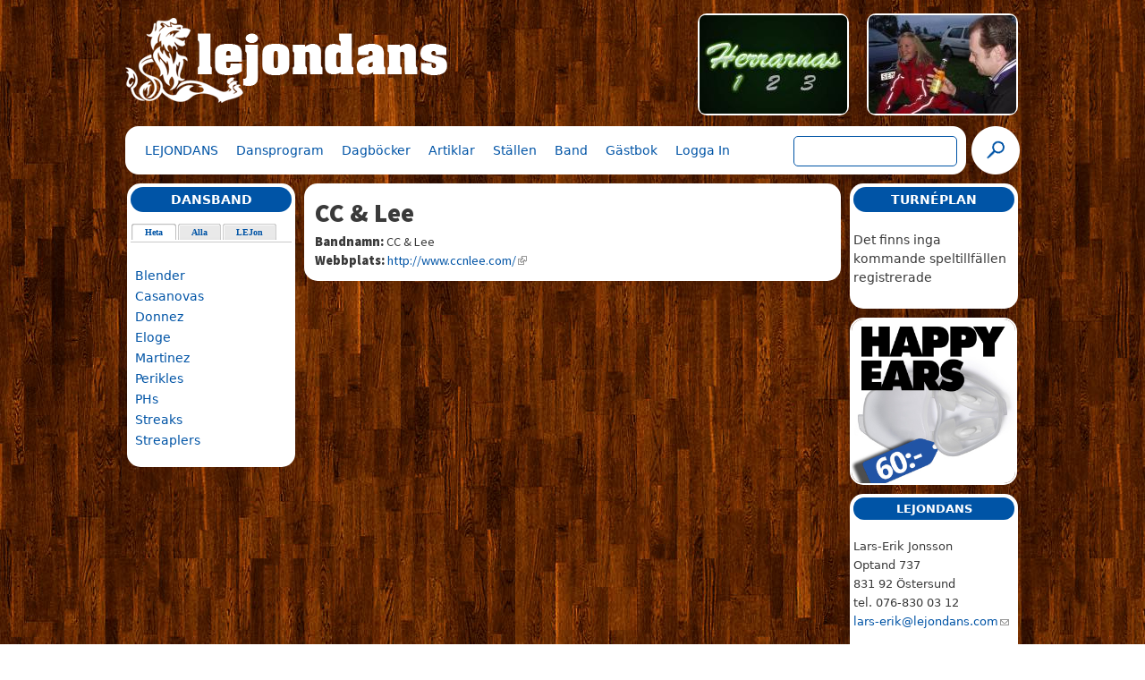

--- FILE ---
content_type: text/html; charset=utf-8
request_url: http://lejondans.com/dansband/cc-lee
body_size: 10698
content:
<!DOCTYPE html>
<!--[if IEMobile 7]><html class="iem7"  lang="sv" dir="ltr"><![endif]-->
<!--[if lte IE 6]><html class="lt-ie9 lt-ie8 lt-ie7"  lang="sv" dir="ltr"><![endif]-->
<!--[if (IE 7)&(!IEMobile)]><html class="lt-ie9 lt-ie8"  lang="sv" dir="ltr"><![endif]-->
<!--[if IE 8]><html class="lt-ie9"  lang="sv" dir="ltr"><![endif]-->
<!--[if (gte IE 9)|(gt IEMobile 7)]><!--><html  lang="sv" dir="ltr"><!--<![endif]-->

<head>
  <meta charset="utf-8" />
<link rel="shortcut icon" href="http://lejondans.com/sites/lejondans.com/files/favicon.png" type="image/png" />
<link rel="shortlink" href="/node/323" />
<link rel="canonical" href="/dansband/cc-lee" />
<meta name="Generator" content="Drupal 7 (http://drupal.org)" />
  <title>CC &amp; Lee | LEJONDANS.com</title>

      <meta name="MobileOptimized" content="width">
    <meta name="HandheldFriendly" content="true">
    <meta name="viewport" content="width=device-width">
    <!--[if IEMobile]><meta http-equiv="cleartype" content="on"><![endif]-->

  <link type="text/css" rel="stylesheet" href="http://lejondans.com/sites/lejondans.com/files/css/css_kShW4RPmRstZ3SpIC-ZvVGNFVAi0WEMuCnI0ZkYIaFw.css" media="all" />
<link type="text/css" rel="stylesheet" href="http://lejondans.com/sites/lejondans.com/files/css/css_vZ_wrMQ9Og-YPPxa1q4us3N7DsZMJa-14jShHgRoRNo.css" media="all" />
<link type="text/css" rel="stylesheet" href="http://lejondans.com/sites/lejondans.com/files/css/css_E3eSZGvv5najtPeW2u6qieTe4yQTy_848U7omGa7IcU.css" media="all" />
<link type="text/css" rel="stylesheet" href="http://lejondans.com/sites/lejondans.com/files/css/css_T3sOQlB56U1Wh8HaeNKgqR7HnfVLGsHXflizOP1rTU4.css" media="all" />
<link type="text/css" rel="stylesheet" href="http://lejondans.com/sites/lejondans.com/files/css/css_4GM6UTBDdJgQkqsEI8BiyIX5pScx6Smp3BH-kbfH4qs.css" media="all" />
<link type="text/css" rel="stylesheet" href="http://fonts.googleapis.com/css?family=Source+Sans+Pro:300,300italic,600,600italic,900,900italic,italic,regular&amp;subset=latin" media="all" />
  <script src="http://lejondans.com/sites/lejondans.com/files/js/js_Aho1aZuSCFDyYlDlyGmeWdUFuG1VQdFUVzA92-8wsOk.js"></script>
<script src="http://lejondans.com/sites/lejondans.com/files/js/js_1a2Y4AqlrfcKL6mWObXXBG1vZC_nXDtlEG_ICDR8kCw.js"></script>
<script src="http://lejondans.com/sites/lejondans.com/files/js/js_AjmHFqpXq-vGvMQ4vEKpWSIRR3vZGeSA_yDGgl_f6Kg.js"></script>
<script src="http://lejondans.com/sites/lejondans.com/files/js/js_WP-KIP8WkchrIDGiUCkS-xnDOxQQMN9LHUh2qWSuPyA.js"></script>
<script>jQuery.extend(Drupal.settings, {"basePath":"\/","pathPrefix":"","ajaxPageState":{"theme":"zen_lejondans","theme_token":"jaZRRroqf6WkWyTyQVXgnhLCIqgZP5CdwSFG6HvaufM","jquery_version":"1.5","js":{"sites\/all\/modules\/jquery_update\/replace\/jquery\/1.5\/jquery.min.js":1,"misc\/jquery.once.js":1,"misc\/drupal.js":1,"sites\/all\/modules\/views_slideshow\/js\/views_slideshow.js":1,"sites\/all\/modules\/jquery_update\/replace\/ui\/external\/jquery.cookie.js":1,"sites\/all\/modules\/jquery_update\/replace\/misc\/jquery.form.min.js":1,"misc\/ajax.js":1,"sites\/all\/modules\/jquery_update\/js\/jquery_update.js":1,"sites\/all\/modules\/admin_menu\/admin_devel\/admin_devel.js":1,"sites\/all\/modules\/extlink\/extlink.js":1,"misc\/progress.js":1,"public:\/\/languages\/sv_ZSbhoScD603AIRvaAHR50j6bMzp6PRIs7LCPLPN2GBE.js":1,"sites\/all\/libraries\/colorbox\/jquery.colorbox-min.js":1,"sites\/all\/modules\/colorbox\/js\/colorbox.js":1,"sites\/all\/modules\/colorbox\/styles\/default\/colorbox_style.js":1,"sites\/all\/modules\/colorbox\/js\/colorbox_load.js":1,"sites\/all\/modules\/custom_search\/js\/custom_search.js":1,"sites\/all\/libraries\/jquery.cycle\/jquery.cycle.all.js":1,"sites\/all\/libraries\/json2\/json2.js":1,"sites\/all\/modules\/views_slideshow\/contrib\/views_slideshow_cycle\/js\/views_slideshow_cycle.js":1,"sites\/all\/modules\/views\/js\/base.js":1,"sites\/all\/modules\/views\/js\/ajax_view.js":1,"sites\/all\/modules\/quicktabs\/js\/quicktabs.js":1,"sites\/all\/libraries\/superfish\/jquery.hoverIntent.minified.js":1,"sites\/all\/libraries\/superfish\/sfsmallscreen.js":1,"sites\/all\/libraries\/superfish\/supposition.js":1,"sites\/all\/libraries\/superfish\/superfish.js":1,"sites\/all\/libraries\/superfish\/supersubs.js":1,"sites\/all\/modules\/superfish\/superfish.js":1},"css":{"modules\/system\/system.base.css":1,"modules\/system\/system.menus.css":1,"modules\/system\/system.messages.css":1,"modules\/system\/system.theme.css":1,"sites\/all\/modules\/views_slideshow\/views_slideshow.css":1,"modules\/book\/book.css":1,"modules\/comment\/comment.css":1,"sites\/all\/modules\/date\/date_api\/date.css":1,"sites\/all\/modules\/date\/date_popup\/themes\/datepicker.1.7.css":1,"modules\/field\/theme\/field.css":1,"sites\/all\/modules\/mollom\/mollom.css":1,"modules\/node\/node.css":1,"modules\/search\/search.css":1,"modules\/user\/user.css":1,"sites\/all\/modules\/extlink\/extlink.css":1,"sites\/all\/modules\/views\/css\/views.css":1,"sites\/all\/modules\/colorbox\/styles\/default\/colorbox_style.css":1,"sites\/all\/modules\/ctools\/css\/ctools.css":1,"sites\/all\/modules\/facebookshare\/facebookshare.css":1,"sites\/all\/modules\/views_slideshow\/contrib\/views_slideshow_cycle\/views_slideshow_cycle.css":1,"sites\/all\/modules\/custom_search\/custom_search.css":1,"sites\/all\/modules\/quicktabs\/css\/quicktabs.css":1,"sites\/all\/modules\/quicktabs\/quicktabs_tabstyles\/tabstyles\/zen\/zen.css":1,"sites\/all\/libraries\/superfish\/css\/superfish.css":1,"sites\/all\/themes\/zen_lejondans\/system.menus.css":1,"sites\/all\/themes\/zen_lejondans\/css\/normalize.css":1,"sites\/all\/themes\/zen_lejondans\/css\/wireframes.css":1,"sites\/all\/themes\/zen_lejondans\/css\/layouts\/responsive-sidebars.css":1,"sites\/all\/themes\/zen_lejondans\/css\/page-backgrounds.css":1,"sites\/all\/themes\/zen_lejondans\/css\/tabs.css":1,"sites\/all\/themes\/zen_lejondans\/css\/pages.css":1,"sites\/all\/themes\/zen_lejondans\/css\/blocks.css":1,"sites\/all\/themes\/zen_lejondans\/css\/navigation.css":1,"sites\/all\/themes\/zen_lejondans\/css\/views-styles.css":1,"sites\/all\/themes\/zen_lejondans\/css\/nodes.css":1,"sites\/all\/themes\/zen_lejondans\/css\/comments.css":1,"sites\/all\/themes\/zen_lejondans\/css\/forms.css":1,"sites\/all\/themes\/zen_lejondans\/css\/fields.css":1,"sites\/all\/themes\/zen_lejondans\/css\/print.css":1,"http:\/\/fonts.googleapis.com\/css?family=Source+Sans+Pro:300,300italic,600,600italic,900,900italic,italic,regular\u0026subset=latin":1}},"colorbox":{"opacity":"0.85","current":"{current} av {total}","previous":"\u00ab F\u00f6reg\u00e5ende","next":"N\u00e4sta \u00bb","close":"St\u00e4ng","maxWidth":"98%","maxHeight":"98%","fixed":true,"mobiledetect":true,"mobiledevicewidth":"480px"},"custom_search":{"form_target":"_self","solr":0},"viewsSlideshow":{"bildspel-block_1":{"methods":{"goToSlide":["viewsSlideshowPager","viewsSlideshowSlideCounter","viewsSlideshowCycle"],"nextSlide":["viewsSlideshowPager","viewsSlideshowSlideCounter","viewsSlideshowCycle"],"pause":["viewsSlideshowControls","viewsSlideshowCycle"],"play":["viewsSlideshowControls","viewsSlideshowCycle"],"previousSlide":["viewsSlideshowPager","viewsSlideshowSlideCounter","viewsSlideshowCycle"],"transitionBegin":["viewsSlideshowPager","viewsSlideshowSlideCounter"],"transitionEnd":[]},"paused":0}},"viewsSlideshowCycle":{"#views_slideshow_cycle_main_bildspel-block_1":{"num_divs":6,"id_prefix":"#views_slideshow_cycle_main_","div_prefix":"#views_slideshow_cycle_div_","vss_id":"bildspel-block_1","effect":"none","transition_advanced":1,"timeout":5000,"speed":700,"delay":0,"sync":1,"random":0,"pause":1,"pause_on_click":0,"play_on_hover":0,"action_advanced":0,"start_paused":0,"remember_slide":0,"remember_slide_days":1,"pause_in_middle":0,"pause_when_hidden":0,"pause_when_hidden_type":"full","amount_allowed_visible":"","nowrap":0,"pause_after_slideshow":0,"fixed_height":1,"items_per_slide":1,"wait_for_image_load":1,"wait_for_image_load_timeout":3000,"cleartype":0,"cleartypenobg":0,"advanced_options":"{}","advanced_options_choices":0,"advanced_options_entry":""}},"views":{"ajax_path":"\/views\/ajax","ajaxViews":{"views_dom_id:f81943b1448a192459fc78a521ccddf0":{"view_name":"dansband","view_display_id":"block_1","view_args":"","view_path":"node\/323","view_base_path":null,"view_dom_id":"f81943b1448a192459fc78a521ccddf0","pager_element":0},"views_dom_id:7fe8aa47b849dd45f533adf30c6abb89":{"view_name":"dansband","view_display_id":"block_2","view_args":"","view_path":"node\/323","view_base_path":null,"view_dom_id":"7fe8aa47b849dd45f533adf30c6abb89","pager_element":0},"views_dom_id:60cd34ecc086e705bc542e195d10e9c7":{"view_name":"dansband","view_display_id":"block_3","view_args":"","view_path":"node\/323","view_base_path":null,"view_dom_id":"60cd34ecc086e705bc542e195d10e9c7","pager_element":0}}},"urlIsAjaxTrusted":{"\/views\/ajax":true,"\/dansband\/cc-lee":true},"extlink":{"extTarget":"_blank","extClass":"ext","extLabel":"(link is external)","extImgClass":0,"extIconPlacement":"append","extSubdomains":1,"extExclude":"","extInclude":"(lejondans1)|(gamla.lejondans.com)|(.pdf)|(d6.lejondans.com)","extCssExclude":"","extCssExplicit":"","extAlert":0,"extAlertText":"This link will take you to an external web site. We are not responsible for their content.","mailtoClass":"mailto","mailtoLabel":"(link sends e-mail)"},"superfish":{"1":{"id":"1","sf":{"delay":"1000","animation":{"opacity":"show","height":"show"},"speed":100,"autoArrows":false,"dropShadows":false,"disableHI":false},"plugins":{"smallscreen":{"mode":"window_width","breakpoint":60,"addSelected":false,"menuClasses":false,"hyperlinkClasses":false,"title":"Main menu"},"supposition":true,"bgiframe":false,"supersubs":{"minWidth":"12","maxWidth":"27","extraWidth":1}}}},"quicktabs":{"qt_dansband":{"name":"dansband","tabs":[{"bid":"views_delta_dansband-block_1","hide_title":1},{"bid":"views_delta_dansband-block_2","hide_title":1},{"bid":"views_delta_dansband-block_3","hide_title":1}],"views":{"ajax_path":"\/views\/ajax","ajaxViews":{"views_dom_id:60cd34ecc086e705bc542e195d10e9c7":{"view_name":"dansband","view_display_id":"block_3","view_args":"","view_path":"node\/323","view_base_path":null,"view_dom_id":"60cd34ecc086e705bc542e195d10e9c7","pager_element":0}}},"urlIsAjaxTrusted":{"\/views\/ajax":true}}}});</script>
      <!--[if lt IE 9]>
    <script src="/sites/all/themes/zen/js/html5-respond.js"></script>
    <![endif]-->
  </head>
<body class="html not-front not-logged-in two-sidebars page-node page-node- page-node-323 node-type-dansband section-dansband" >
      <p id="skip-link">
      <a href="#main-menu" class="element-invisible element-focusable">Jump to navigation</a>
    </p>
      
<div id="page">

  <header class="header" id="header" role="banner">

    
    
    
      <div class="header__region region region-header">
    <div id="block-imageblock-4" class="block block-imageblock first odd">

      
    <div class="block-image">
    <a href="/" class="imageblock-link" target="_self"><img class="imageblock-image" src="http://lejondans.com/sites/lejondans.com/files/imageblock/logo.png" alt="" /></a>  </div>


</div>
<div id="block-superfish-1" class="block block-superfish even">

      
  <ul id="superfish-1" class="menu sf-menu sf-main-menu sf-horizontal sf-style-none sf-total-items-8 sf-parent-items-4 sf-single-items-4"><li id="menu-548-1" class="first odd sf-item-1 sf-depth-1 sf-total-children-7 sf-parent-children-0 sf-single-children-7 menuparent"><a href="/" title="" class="sf-depth-1 menuparent">LEJONDANS</a><ul><li id="menu-581-1" class="first odd sf-item-1 sf-depth-2 sf-no-children"><a href="/om" title="Om LEJONDANS" class="sf-depth-2">Om LEJONDANS</a></li><li id="menu-3069-1" class="middle even sf-item-2 sf-depth-2 sf-no-children"><a href="/nyheter" title="" class="sf-depth-2">Nyhetsarkivet</a></li><li id="menu-4663-1" class="middle odd sf-item-3 sf-depth-2 sf-no-children"><a href="/nyhetsfloden" title="Nyhetsflöden från LEJONDANS" class="sf-depth-2">Nyhetsflöden</a></li><li id="menu-7269-1" class="middle even sf-item-4 sf-depth-2 sf-no-children"><a href="/kontaktuppgifter" title="Kontakta LEJon" class="sf-depth-2">Kontakta LEJon</a></li><li id="menu-15383-1" class="middle odd sf-item-5 sf-depth-2 sf-no-children"><a href="http://d6.lejondans.com" title="" class="sf-depth-2">Gamla LEJONDANS</a></li><li id="menu-815-1" class="middle even sf-item-6 sf-depth-2 sf-no-children"><a href="http://gamla.lejondans.com" title="" class="sf-depth-2">Äldsta LEJONDANS</a></li><li id="menu-537-1" class="last odd sf-item-7 sf-depth-2 sf-no-children"><a href="/sajtdokumentation/sajtdokumentation" title="Sajtdokumentation" class="sf-depth-2">Sajtbok</a></li></ul></li><li id="menu-1685-1" class="middle even sf-item-2 sf-depth-1 sf-total-children-4 sf-parent-children-0 sf-single-children-4 menuparent"><a href="/turneplan/kommande" title="" class="sf-depth-1 menuparent">Dansprogram</a><ul><li id="menu-1686-1" class="first odd sf-item-1 sf-depth-2 sf-no-children"><a href="/turneplan/lejon" title="" class="sf-depth-2">LEJons turnéplan</a></li><li id="menu-1687-1" class="middle even sf-item-2 sf-depth-2 sf-no-children"><a href="/turneplan/kommande" title="" class="sf-depth-2">Kommande danstillfällen</a></li><li id="menu-1690-1" class="middle odd sf-item-3 sf-depth-2 sf-no-children"><a href="/turneplan/tidigare" title="" class="sf-depth-2">Tidigare danstillfällen</a></li><li id="menu-15382-1" class="last even sf-item-4 sf-depth-2 sf-no-children"><a href="http://d6.lejondans.com/turneplan/tidigare" title="" class="sf-depth-2">Äldre dansprogram</a></li></ul></li><li id="menu-2320-1" class="middle odd sf-item-3 sf-depth-1 sf-total-children-5 sf-parent-children-0 sf-single-children-5 menuparent"><a href="/dansdagbok/index" title="" class="sf-depth-1 menuparent">Dagböcker</a><ul><li id="menu-2326-1" class="first odd sf-item-1 sf-depth-2 sf-no-children"><a href="/dansdagbok/index" title="" class="sf-depth-2">Dagboksindex</a></li><li id="menu-3083-1" class="middle even sf-item-2 sf-depth-2 sf-no-children"><a href="/dansdagbok/arsdagboken" title="" class="sf-depth-2">Årsdagböcker</a></li><li id="menu-2367-1" class="middle odd sf-item-3 sf-depth-2 sf-no-children"><a href="/dansdagbok/dansbandsbetygen" title="Om dansbandsbetygen" class="sf-depth-2">Om dansbandsbetygen</a></li><li id="menu-8615-1" class="middle even sf-item-4 sf-depth-2 sf-no-children"><a href="/dansdagbok/serveringsbetygen" title="" class="sf-depth-2">Om Serveringsbetygen</a></li><li id="menu-2619-1" class="last odd sf-item-5 sf-depth-2 sf-no-children"><a href="/danskvallsstatistik" title="Danskvällsstatistik" class="sf-depth-2">Danskvällsstatistik</a></li></ul></li><li id="menu-5223-1" class="middle even sf-item-4 sf-depth-1 sf-no-children"><a href="/artiklar" title="" class="sf-depth-1">Artiklar</a></li><li id="menu-826-1" class="middle odd sf-item-5 sf-depth-1 sf-no-children"><a href="/dansstallen" title="" class="sf-depth-1">Ställen</a></li><li id="menu-916-1" class="middle even sf-item-6 sf-depth-1 sf-no-children"><a href="/band" class="sf-depth-1">Band</a></li><li id="menu-1896-1" class="middle odd sf-item-7 sf-depth-1 sf-total-children-1 sf-parent-children-0 sf-single-children-1 menuparent"><a href="/gastbok" class="sf-depth-1 menuparent">Gästbok</a><ul><li id="menu-1797-1" class="firstandlast odd sf-item-1 sf-depth-2 sf-no-children"><a href="/node/add/gastbok" title="" class="sf-depth-2">Skapa gästboksinlägg</a></li></ul></li><li id="menu-408-1" class="last even sf-item-8 sf-depth-1 sf-no-children"><a href="/user/login" title="" class="sf-depth-1">Logga In</a></li></ul>
</div>
<div id="block-views-bildspel-block" class="block block-views odd">

      
  <div class="view view-bildspel view-id-bildspel view-display-id-block bildspel view-dom-id-cc063d1c33665be7a8ca607b0727fe2a">
        
  
  
      <div class="view-content">
      
  <div class="skin-default">
    
    <div id="views_slideshow_cycle_main_bildspel-block_1" class="views_slideshow_cycle_main views_slideshow_main"><div id="views_slideshow_cycle_teaser_section_bildspel-block_1" class="views-slideshow-cycle-main-frame views_slideshow_cycle_teaser_section">
  <div id="views_slideshow_cycle_div_bildspel-block_1_0" class="views-slideshow-cycle-main-frame-row views_slideshow_cycle_slide views_slideshow_slide views-row-1 views-row-first views-row-odd" >
  <div class="views-slideshow-cycle-main-frame-row-item views-row views-row-0 views-row-odd views-row-first">
    
  <div class="views-field views-field-field-herrarnas">        <div class="field-content"><img src="http://lejondans.com/sites/lejondans.com/files/styles/bildspel/public/paus-herrarnas-1.jpg?itok=034fZEsh&amp;c=948419cd4ca164c814dbeddb8d9f3799" alt="" /></div>  </div>  
  <div class="views-field views-field-field-damernas">        <div class="field-content"><img src="http://lejondans.com/sites/lejondans.com/files/styles/bildspel/public/259929_10150206928922477_615942476_7581736_7499910_n.jpg?itok=ICZxG0EL&amp;c=9057892ebcc5c579ac94bed6ac4e8d3d" alt="" /></div>  </div></div>
</div>
<div id="views_slideshow_cycle_div_bildspel-block_1_1" class="views-slideshow-cycle-main-frame-row views_slideshow_cycle_slide views_slideshow_slide views-row-2 views_slideshow_cycle_hidden views-row-even" >
  <div class="views-slideshow-cycle-main-frame-row-item views-row views-row-0 views-row-odd">
    
  <div class="views-field views-field-field-herrarnas">        <div class="field-content"><img src="http://lejondans.com/sites/lejondans.com/files/styles/bildspel/public/paus-herrarnas-2.jpg?itok=3zetPR9Y&amp;c=948419cd4ca164c814dbeddb8d9f3799" alt="" /></div>  </div>  
  <div class="views-field views-field-field-damernas">        <div class="field-content"><img src="http://lejondans.com/sites/lejondans.com/files/styles/bildspel/public/557090_354767051274501_1453417308_n.jpg?itok=0p2EBvXC&amp;c=94369b4f07cd77d7d6b57a075038f385" alt="" /></div>  </div></div>
</div>
<div id="views_slideshow_cycle_div_bildspel-block_1_2" class="views-slideshow-cycle-main-frame-row views_slideshow_cycle_slide views_slideshow_slide views-row-3 views_slideshow_cycle_hidden views-row-odd" >
  <div class="views-slideshow-cycle-main-frame-row-item views-row views-row-0 views-row-odd">
    
  <div class="views-field views-field-field-herrarnas">        <div class="field-content"><img src="http://lejondans.com/sites/lejondans.com/files/styles/bildspel/public/paus-herrarnas-3.jpg?itok=E5W5-B6e&amp;c=948419cd4ca164c814dbeddb8d9f3799" alt="" /></div>  </div>  
  <div class="views-field views-field-field-damernas">        <div class="field-content"><img src="http://lejondans.com/sites/lejondans.com/files/styles/bildspel/public/270294_134968746582658_111043445641855_245744_3362333_n.jpg?itok=azI1HU5s&amp;c=3ecddcdbcaf55defa15b65006a4cc390" alt="" /></div>  </div></div>
</div>
<div id="views_slideshow_cycle_div_bildspel-block_1_3" class="views-slideshow-cycle-main-frame-row views_slideshow_cycle_slide views_slideshow_slide views-row-4 views_slideshow_cycle_hidden views-row-even" >
  <div class="views-slideshow-cycle-main-frame-row-item views-row views-row-0 views-row-odd">
    
  <div class="views-field views-field-field-herrarnas">        <div class="field-content"><img src="http://lejondans.com/sites/lejondans.com/files/styles/bildspel/public/885191_328070270630079_663516636_o.jpg?itok=FjSH4ZWU&amp;c=a83b0a18aedc65bbbab7db88649c6ba7" alt="" /></div>  </div>  
  <div class="views-field views-field-field-damernas">        <div class="field-content"><img src="http://lejondans.com/sites/lejondans.com/files/styles/bildspel/public/paus-damernas-1.jpg?itok=CDubUry5&amp;c=948419cd4ca164c814dbeddb8d9f3799" alt="" /></div>  </div></div>
</div>
<div id="views_slideshow_cycle_div_bildspel-block_1_4" class="views-slideshow-cycle-main-frame-row views_slideshow_cycle_slide views_slideshow_slide views-row-5 views_slideshow_cycle_hidden views-row-odd" >
  <div class="views-slideshow-cycle-main-frame-row-item views-row views-row-0 views-row-odd">
    
  <div class="views-field views-field-field-herrarnas">        <div class="field-content"><img src="http://lejondans.com/sites/lejondans.com/files/styles/bildspel/public/15147_736495696374679_1820676907_n.jpg?itok=4GozFPhB&amp;c=1d96f48706bcdfc64b962ccf61aa0f45" alt="" /></div>  </div>  
  <div class="views-field views-field-field-damernas">        <div class="field-content"><img src="http://lejondans.com/sites/lejondans.com/files/styles/bildspel/public/paus-damernas-2.jpg?itok=FZ-kn5X9&amp;c=948419cd4ca164c814dbeddb8d9f3799" alt="" /></div>  </div></div>
</div>
<div id="views_slideshow_cycle_div_bildspel-block_1_5" class="views-slideshow-cycle-main-frame-row views_slideshow_cycle_slide views_slideshow_slide views-row-6 views_slideshow_cycle_hidden views-row-last views-row-even" >
  <div class="views-slideshow-cycle-main-frame-row-item views-row views-row-0 views-row-odd">
    
  <div class="views-field views-field-field-herrarnas">        <div class="field-content"><img src="http://lejondans.com/sites/lejondans.com/files/styles/bildspel/public/1375088_760825653941683_765180459_n.jpg?itok=H2fyXuY9&amp;c=deb598d31b1ef7a6d2d50ba99e978422" alt="" /></div>  </div>  
  <div class="views-field views-field-field-damernas">        <div class="field-content"><img src="http://lejondans.com/sites/lejondans.com/files/styles/bildspel/public/paus-damernas-3.jpg?itok=6ovVkiI7&amp;c=948419cd4ca164c814dbeddb8d9f3799" alt="" /></div>  </div></div>
</div>
</div>
</div>
      </div>
    </div>
  
  
  
  
  
  
</div>
</div>
<div id="block-search-form" class="block block-search last even" role="search">

      
  <form class="search-form" role="search" action="/dansband/cc-lee" method="post" id="search-block-form" accept-charset="UTF-8"><div><div class="container-inline">
      <h2 class="element-invisible">Sökformulär</h2>
    <div class="form-item form-type-textfield form-item-search-block-form">
  <label class="element-invisible" for="edit-search-block-form--2">Sök på webbplatsen </label>
 <input title="Sök på Lejondans.com" class="custom-search-box form-text" placeholder="" type="text" id="edit-search-block-form--2" name="search_block_form" value="" size="15" maxlength="128" />
</div>
<div class="form-actions form-wrapper" id="edit-actions"><input alt="" class="custom-search-button form-submit" type="image" id="edit-submit" name="op" src="http://lejondans.com/sites/lejondans.com/files/custom_search/search-ico.png" /></div><input type="hidden" name="form_build_id" value="form-3wpw58w3BzhF-RYhh2ipqL3pyXn8XLyZ3Cf6pDRIKTA" />
<input type="hidden" name="form_id" value="search_block_form" />
</div>
</div></form>
</div>
  </div>

  </header>

  <div id="main">

    <div id="content" class="column" role="main">
                  <a id="main-content"></a>
                    <h1 class="page__title title" id="page-title">CC &amp; Lee</h1>
                                          


<article class="node-323 node node-dansband view-mode-full clearfix">

  
  <div class="field field-name-field-bandnamn field-type-text field-label-inline clearfix"><div class="field-label">Bandnamn:&nbsp;</div><div class="field-items"><div class="field-item even">CC &amp; Lee</div></div></div><div class="field field-name-field-webbplats field-type-link-field field-label-inline clearfix"><div class="field-label">Webbplats:&nbsp;</div><div class="field-items"><div class="field-item even"><a href="http://www.ccnlee.com/" target="_blank">http://www.ccnlee.com/</a></div></div></div>
  
  
</article>
          </div>

    <div id="navigation">

      
      
    </div>

    
          <aside class="sidebars">
          <section class="region region-sidebar-first column sidebar">
    <div id="block-quicktabs-dansband" class="block block-quicktabs first last odd">

        <h2 class="block__title block-title">Dansband</h2>
    
  <div  id="quicktabs-dansband" class="quicktabs-wrapper quicktabs-style-zen"><div class="item-list"><ul class="quicktabs-tabs quicktabs-style-zen"><li class="active first"><a href="/dansband/cc-lee?qt-dansband=0#qt-dansband" id="quicktabs-tab-dansband-0" class="quicktabs-tab quicktabs-tab-block quicktabs-tab-block-views-delta-dansband-block-1 active">Heta</a></li>
<li><a href="/dansband/cc-lee?qt-dansband=1#qt-dansband" id="quicktabs-tab-dansband-1" class="quicktabs-tab quicktabs-tab-block quicktabs-tab-block-views-delta-dansband-block-2 active">Alla</a></li>
<li class="last"><a href="/dansband/cc-lee?qt-dansband=2#qt-dansband" id="quicktabs-tab-dansband-2" class="quicktabs-tab quicktabs-tab-block quicktabs-tab-block-views-delta-dansband-block-3 active">LEJon</a></li>
</ul></div><div id="quicktabs-container-dansband" class="quicktabs_main quicktabs-style-zen"><div  id="quicktabs-tabpage-dansband-0" class="quicktabs-tabpage "><div id="block-views-dansband-block-1" class="block block-views first odd">

      
  <div class="view view-dansband view-id-dansband view-display-id-block_1 view-dom-id-f81943b1448a192459fc78a521ccddf0">
        
  
  
      <div class="view-content">
      <table  class="views-table cols-0">
       <tbody>
          <tr  class="odd views-row-first">
                  <td  class="views-field views-field-title">
            <a href="/dansband/blender">Blender</a>          </td>
              </tr>
          <tr  class="even">
                  <td  class="views-field views-field-title">
            <a href="/dansband/casanovas">Casanovas</a>          </td>
              </tr>
          <tr  class="odd">
                  <td  class="views-field views-field-title">
            <a href="/dansband/donnez">Donnez</a>          </td>
              </tr>
          <tr  class="even">
                  <td  class="views-field views-field-title">
            <a href="/dansband/eloge">Eloge</a>          </td>
              </tr>
          <tr  class="odd">
                  <td  class="views-field views-field-title">
            <a href="/dansband/martinez">Martinez</a>          </td>
              </tr>
          <tr  class="even">
                  <td  class="views-field views-field-title">
            <a href="/dansband/perikles">Perikles</a>          </td>
              </tr>
          <tr  class="odd">
                  <td  class="views-field views-field-title">
            <a href="/dansband/phs">PHs</a>          </td>
              </tr>
          <tr  class="even">
                  <td  class="views-field views-field-title">
            <a href="/dansband/streaks">Streaks</a>          </td>
              </tr>
          <tr  class="odd views-row-last">
                  <td  class="views-field views-field-title">
            <a href="/dansband/streaplers">Streaplers</a>          </td>
              </tr>
      </tbody>
</table>
    </div>
  
  
  
  
  
  
</div>
</div>
</div><div  id="quicktabs-tabpage-dansband-1" class="quicktabs-tabpage quicktabs-hide"><div id="block-views-dansband-block-2" class="block block-views even">

      
  <div class="view view-dansband view-id-dansband view-display-id-block_2 view-dom-id-7fe8aa47b849dd45f533adf30c6abb89">
        
  
  
      <div class="view-content">
      <table  class="views-table cols-0">
       <tbody>
          <tr  class="odd views-row-first">
                  <td  class="views-field views-field-title">
            <a href="/dansband/access">Access</a>          </td>
              </tr>
          <tr  class="even">
                  <td  class="views-field views-field-title">
            <a href="/dansband/agneta-peter">Agneta &amp; Peter</a>          </td>
              </tr>
          <tr  class="odd">
                  <td  class="views-field views-field-title">
            <a href="/dansband/allstars">Allstars</a>          </td>
              </tr>
          <tr  class="even">
                  <td  class="views-field views-field-title">
            <a href="/dansband/alvenfors">Alvenfors</a>          </td>
              </tr>
          <tr  class="odd">
                  <td  class="views-field views-field-title">
            <a href="/dansband/amadeus">Amadeus</a>          </td>
              </tr>
          <tr  class="even">
                  <td  class="views-field views-field-title">
            <a href="/dansband/amigos">Amigos</a>          </td>
              </tr>
          <tr  class="odd">
                  <td  class="views-field views-field-title">
            <a href="/dansband/ankies">Ankies</a>          </td>
              </tr>
          <tr  class="even">
                  <td  class="views-field views-field-title">
            <a href="/dansband/arvingarna">Arvingarna</a>          </td>
              </tr>
          <tr  class="odd">
                  <td  class="views-field views-field-title">
            <a href="/dansband/aspeboda-spelmanslag">Aspeboda Spelmanslag</a>          </td>
              </tr>
          <tr  class="even">
                  <td  class="views-field views-field-title">
            <a href="/dansband/avalon">Avalon</a>          </td>
              </tr>
          <tr  class="odd">
                  <td  class="views-field views-field-title">
            <a href="/dansband/avant">Avant</a>          </td>
              </tr>
          <tr  class="even">
                  <td  class="views-field views-field-title">
            <a href="/dansband/back-basic">Back to Basic</a>          </td>
              </tr>
          <tr  class="odd">
                  <td  class="views-field views-field-title">
            <a href="/dansband/barbados">Barbados</a>          </td>
              </tr>
          <tr  class="even">
                  <td  class="views-field views-field-title">
            <a href="/dansband/barrabazz">Barrabazz</a>          </td>
              </tr>
          <tr  class="odd">
                  <td  class="views-field views-field-title">
            <a href="/dansband/bengt-hennings">Bengt Hennings</a>          </td>
              </tr>
          <tr  class="even">
                  <td  class="views-field views-field-title">
            <a href="/dansband/bhonus">Bhonus</a>          </td>
              </tr>
          <tr  class="odd">
                  <td  class="views-field views-field-title">
            <a href="/dansband/black-jack">Black Jack</a>          </td>
              </tr>
          <tr  class="even">
                  <td  class="views-field views-field-title">
            <a href="/dansband/blender">Blender</a>          </td>
              </tr>
          <tr  class="odd">
                  <td  class="views-field views-field-title">
            <a href="/dansband/blixterz">Blixterz</a>          </td>
              </tr>
          <tr  class="even">
                  <td  class="views-field views-field-title">
            <a href="/dansband/blondy">Blondy</a>          </td>
              </tr>
          <tr  class="odd">
                  <td  class="views-field views-field-title">
            <a href="/dansband/bluegrass">Bluegrass</a>          </td>
              </tr>
          <tr  class="even">
                  <td  class="views-field views-field-title">
            <a href="/dansband/bob-stevens">Bob Stevens </a>          </td>
              </tr>
          <tr  class="odd">
                  <td  class="views-field views-field-title">
            <a href="/dansband/bodals">Bodals</a>          </td>
              </tr>
          <tr  class="even">
                  <td  class="views-field views-field-title">
            <a href="/dansband/boogart">Boogart</a>          </td>
              </tr>
          <tr  class="odd">
                  <td  class="views-field views-field-title">
            <a href="/dansband/boogie">Boogie</a>          </td>
              </tr>
          <tr  class="even">
                  <td  class="views-field views-field-title">
            <a href="/dansband/brandon">Brandon</a>          </td>
              </tr>
          <tr  class="odd">
                  <td  class="views-field views-field-title">
            <a href="/dansband/bredbandet">Bredbandet</a>          </td>
              </tr>
          <tr  class="even">
                  <td  class="views-field views-field-title">
            <a href="/dansband/balg-ollez">Bälg-Ollez</a>          </td>
              </tr>
          <tr  class="odd">
                  <td  class="views-field views-field-title">
            <a href="/dansband/callinaz">Callinaz</a>          </td>
              </tr>
          <tr  class="even">
                  <td  class="views-field views-field-title">
            <a href="/dansband/candela">Candela</a>          </td>
              </tr>
          <tr  class="odd">
                  <td  class="views-field views-field-title">
            <a href="/dansband/canyons">Canyons</a>          </td>
              </tr>
          <tr  class="even">
                  <td  class="views-field views-field-title">
            <a href="/dansband/casanovas">Casanovas</a>          </td>
              </tr>
          <tr  class="odd">
                  <td  class="views-field views-field-title">
            <a href="/dansband/cavalkad">Cavalkad</a>          </td>
              </tr>
          <tr  class="even">
                  <td  class="views-field views-field-title">
            <a href="/dansband/cc-lee" class="active">CC &amp; Lee</a>          </td>
              </tr>
          <tr  class="odd">
                  <td  class="views-field views-field-title">
            <a href="/dansband/cewix">Cewix</a>          </td>
              </tr>
          <tr  class="even">
                  <td  class="views-field views-field-title">
            <a href="/dansband/chapelle">Chapelle</a>          </td>
              </tr>
          <tr  class="odd">
                  <td  class="views-field views-field-title">
            <a href="/dansband/chaps">Chaps</a>          </td>
              </tr>
          <tr  class="even">
                  <td  class="views-field views-field-title">
            <a href="/dansband/cheerie">Cheerie</a>          </td>
              </tr>
          <tr  class="odd">
                  <td  class="views-field views-field-title">
            <a href="/dansband/chiquita">Chiquita</a>          </td>
              </tr>
          <tr  class="even">
                  <td  class="views-field views-field-title">
            <a href="/dansband/christerz">Christerz</a>          </td>
              </tr>
          <tr  class="odd">
                  <td  class="views-field views-field-title">
            <a href="/dansband/comix">Comix</a>          </td>
              </tr>
          <tr  class="even">
                  <td  class="views-field views-field-title">
            <a href="/dansband/cool-candys">Cool Candys</a>          </td>
              </tr>
          <tr  class="odd">
                  <td  class="views-field views-field-title">
            <a href="/dansband/coola-killar">Coola Killar</a>          </td>
              </tr>
          <tr  class="even">
                  <td  class="views-field views-field-title">
            <a href="/dansband/dansbolaget">Dansbolaget</a>          </td>
              </tr>
          <tr  class="odd">
                  <td  class="views-field views-field-title">
            <a href="/dansband/date">Date</a>          </td>
              </tr>
          <tr  class="even">
                  <td  class="views-field views-field-title">
            <a href="/dansband/delens">Deléns</a>          </td>
              </tr>
          <tr  class="odd">
                  <td  class="views-field views-field-title">
            <a href="/dansband/dolbyz">Dolbyz</a>          </td>
              </tr>
          <tr  class="even">
                  <td  class="views-field views-field-title">
            <a href="/dansband/donnez">Donnez</a>          </td>
              </tr>
          <tr  class="odd">
                  <td  class="views-field views-field-title">
            <a href="/dansband/dreams-0">Dreams</a>          </td>
              </tr>
          <tr  class="even">
                  <td  class="views-field views-field-title">
            <a href="/dansband/dreams-jamtland">Dreams (Jämtland)</a>          </td>
              </tr>
          <tr  class="odd">
                  <td  class="views-field views-field-title">
            <a href="/dansband/drifters">Drifters</a>          </td>
              </tr>
          <tr  class="even">
                  <td  class="views-field views-field-title">
            <a href="/dansband/duo-vi">Duo Vi</a>          </td>
              </tr>
          <tr  class="odd">
                  <td  class="views-field views-field-title">
            <a href="/dansband/edge">Edge</a>          </td>
              </tr>
          <tr  class="even">
                  <td  class="views-field views-field-title">
            <a href="/dansband/eldebros">Eldebros</a>          </td>
              </tr>
          <tr  class="odd">
                  <td  class="views-field views-field-title">
            <a href="/dansband/elisas">Elisa&#039;s</a>          </td>
              </tr>
          <tr  class="even">
                  <td  class="views-field views-field-title">
            <a href="/dansband/eloge">Eloge</a>          </td>
              </tr>
          <tr  class="odd">
                  <td  class="views-field views-field-title">
            <a href="/dansband/engdahls">Engdahls</a>          </td>
              </tr>
          <tr  class="even">
                  <td  class="views-field views-field-title">
            <a href="/dansband/enjoy">Enjoy</a>          </td>
              </tr>
          <tr  class="odd">
                  <td  class="views-field views-field-title">
            <a href="/dansband/excess">Excess</a>          </td>
              </tr>
          <tr  class="even">
                  <td  class="views-field views-field-title">
            <a href="/dansband/expanders">Expanders</a>          </td>
              </tr>
          <tr  class="odd">
                  <td  class="views-field views-field-title">
            <a href="/dansband/extas">Extas</a>          </td>
              </tr>
          <tr  class="even">
                  <td  class="views-field views-field-title">
            <a href="/dansband/face-84">Face 84</a>          </td>
              </tr>
          <tr  class="odd">
                  <td  class="views-field views-field-title">
            <a href="/dansband/fernandoz">Fernandoz</a>          </td>
              </tr>
          <tr  class="even">
                  <td  class="views-field views-field-title">
            <a href="/dansband/finezze">Finezze</a>          </td>
              </tr>
          <tr  class="odd">
                  <td  class="views-field views-field-title">
            <a href="/dansband/finix">Finix</a>          </td>
              </tr>
          <tr  class="even">
                  <td  class="views-field views-field-title">
            <a href="/dansband/flamingokvintetten">Flamingokvintetten</a>          </td>
              </tr>
          <tr  class="odd">
                  <td  class="views-field views-field-title">
            <a href="/dansband/foxie">Foxie</a>          </td>
              </tr>
          <tr  class="even">
                  <td  class="views-field views-field-title">
            <a href="/dansband/framed">Framed</a>          </td>
              </tr>
          <tr  class="odd">
                  <td  class="views-field views-field-title">
            <a href="/dansband/friends">Friends</a>          </td>
              </tr>
          <tr  class="even">
                  <td  class="views-field views-field-title">
            <a href="/dansband/g-mix">G-MIX</a>          </td>
              </tr>
          <tr  class="odd">
                  <td  class="views-field views-field-title">
            <a href="/dansband/gamblers">Gamblers</a>          </td>
              </tr>
          <tr  class="even">
                  <td  class="views-field views-field-title">
            <a href="/dansband/gepe-band">GePe Band</a>          </td>
              </tr>
          <tr  class="odd">
                  <td  class="views-field views-field-title">
            <a href="/dansband/gimrings">Gimrings</a>          </td>
              </tr>
          <tr  class="even">
                  <td  class="views-field views-field-title">
            <a href="/dansband/glennartz">Glennartz</a>          </td>
              </tr>
          <tr  class="odd">
                  <td  class="views-field views-field-title">
            <a href="/dansband/golden-retrievers">Golden Retrievers</a>          </td>
              </tr>
          <tr  class="even">
                  <td  class="views-field views-field-title">
            <a href="/dansband/gredes">Gredes</a>          </td>
              </tr>
          <tr  class="odd">
                  <td  class="views-field views-field-title">
            <a href="/dansband/gronwalls">Grönwalls</a>          </td>
              </tr>
          <tr  class="even">
                  <td  class="views-field views-field-title">
            <a href="/dansband/harmony">Harmony</a>          </td>
              </tr>
          <tr  class="odd">
                  <td  class="views-field views-field-title">
            <a href="/dansband/harrietz">Harrietz</a>          </td>
              </tr>
          <tr  class="even">
                  <td  class="views-field views-field-title">
            <a href="/dansband/hasse-co">Hasse &amp; Co</a>          </td>
              </tr>
          <tr  class="odd">
                  <td  class="views-field views-field-title">
            <a href="/dansband/hedez">Hedez</a>          </td>
              </tr>
          <tr  class="even">
                  <td  class="views-field views-field-title">
            <a href="/dansband/hedins">Hedins</a>          </td>
              </tr>
          <tr  class="odd">
                  <td  class="views-field views-field-title">
            <a href="/dansband/highlights">Highlights</a>          </td>
              </tr>
          <tr  class="even">
                  <td  class="views-field views-field-title">
            <a href="/dansband/holens">Holens</a>          </td>
              </tr>
          <tr  class="odd">
                  <td  class="views-field views-field-title">
            <a href="/dansband/holidays">Holidays</a>          </td>
              </tr>
          <tr  class="even">
                  <td  class="views-field views-field-title">
            <a href="/dansband/holmsten-trio">Holmsten Trio</a>          </td>
              </tr>
          <tr  class="odd">
                  <td  class="views-field views-field-title">
            <a href="/dansband/horizont">Horizont</a>          </td>
              </tr>
          <tr  class="even">
                  <td  class="views-field views-field-title">
            <a href="/dansband/humbles">Humbles</a>          </td>
              </tr>
          <tr  class="odd">
                  <td  class="views-field views-field-title">
            <a href="/dansband/hoilands">Höilands</a>          </td>
              </tr>
          <tr  class="even">
                  <td  class="views-field views-field-title">
            <a href="/dansband/imitation">Imitation</a>          </td>
              </tr>
          <tr  class="odd">
                  <td  class="views-field views-field-title">
            <a href="/dansband/intact">Intact</a>          </td>
              </tr>
          <tr  class="even">
                  <td  class="views-field views-field-title">
            <a href="/dansband/jan-akes">Jan-Åkes</a>          </td>
              </tr>
          <tr  class="odd">
                  <td  class="views-field views-field-title">
            <a href="/dansband/janders">Janders</a>          </td>
              </tr>
          <tr  class="even">
                  <td  class="views-field views-field-title">
            <a href="/dansband/janne-hanssons">Janne Hanssons</a>          </td>
              </tr>
          <tr  class="odd">
                  <td  class="views-field views-field-title">
            <a href="/dansband/jannez">Jannez</a>          </td>
              </tr>
          <tr  class="even">
                  <td  class="views-field views-field-title">
            <a href="/dansband/janssons-orkester">Janssons Orkester</a>          </td>
              </tr>
          <tr  class="odd">
                  <td  class="views-field views-field-title">
            <a href="/dansband/jenny-sahlens">Jenny Sahléns</a>          </td>
              </tr>
          <tr  class="even">
                  <td  class="views-field views-field-title">
            <a href="/dansband/jihas">Jihås</a>          </td>
              </tr>
          <tr  class="odd">
                  <td  class="views-field views-field-title">
            <a href="/dansband/jive">Jive</a>          </td>
              </tr>
          <tr  class="even">
                  <td  class="views-field views-field-title">
            <a href="/dansband/jonnys">Jonnys</a>          </td>
              </tr>
          <tr  class="odd">
                  <td  class="views-field views-field-title">
            <a href="/dansband/jontez">Jontez</a>          </td>
              </tr>
          <tr  class="even">
                  <td  class="views-field views-field-title">
            <a href="/dansband/joyride">Joyride</a>          </td>
              </tr>
          <tr  class="odd">
                  <td  class="views-field views-field-title">
            <a href="/dansband/jubilee">Jubilée</a>          </td>
              </tr>
          <tr  class="even">
                  <td  class="views-field views-field-title">
            <a href="/dansband/junix">Junix</a>          </td>
              </tr>
          <tr  class="odd">
                  <td  class="views-field views-field-title">
            <a href="/dansband/kertz">Kertz</a>          </td>
              </tr>
          <tr  class="even">
                  <td  class="views-field views-field-title">
            <a href="/dansband/kindbergs">Kindbergs</a>          </td>
              </tr>
          <tr  class="odd">
                  <td  class="views-field views-field-title">
            <a href="/dansband/king-edwards">King Edwards</a>          </td>
              </tr>
          <tr  class="even">
                  <td  class="views-field views-field-title">
            <a href="/dansband/king-edwards-jr">King Edwards Jr</a>          </td>
              </tr>
          <tr  class="odd">
                  <td  class="views-field views-field-title">
            <a href="/dansband/larz-kristerz">Larz Kristerz</a>          </td>
              </tr>
          <tr  class="even">
                  <td  class="views-field views-field-title">
            <a href="/dansband/lasse-stefanz">Lasse Stefanz</a>          </td>
              </tr>
          <tr  class="odd">
                  <td  class="views-field views-field-title">
            <a href="/dansband/ligan">Ligan</a>          </td>
              </tr>
          <tr  class="even">
                  <td  class="views-field views-field-title">
            <a href="/dansband/likes">Likes</a>          </td>
              </tr>
          <tr  class="odd">
                  <td  class="views-field views-field-title">
            <a href="/dansband/broderna-lindqvist">Lindqvistarna</a>          </td>
              </tr>
          <tr  class="even">
                  <td  class="views-field views-field-title">
            <a href="/dansband/looking-back-band">Looking Back Band</a>          </td>
              </tr>
          <tr  class="odd">
                  <td  class="views-field views-field-title">
            <a href="/dansband/lost-pancake">Lost in the Pancake</a>          </td>
              </tr>
          <tr  class="even">
                  <td  class="views-field views-field-title">
            <a href="/dansband/lovgrens">Lövgrens</a>          </td>
              </tr>
          <tr  class="odd">
                  <td  class="views-field views-field-title">
            <a href="/dansband/mannerz">Mannerz</a>          </td>
              </tr>
          <tr  class="even">
                  <td  class="views-field views-field-title">
            <a href="/dansband/mariaz">Mariaz</a>          </td>
              </tr>
          <tr  class="odd">
                  <td  class="views-field views-field-title">
            <a href="/dansband/martinez">Martinez</a>          </td>
              </tr>
          <tr  class="even">
                  <td  class="views-field views-field-title">
            <a href="/dansband/mats-bergmans">Mats Bergmans</a>          </td>
              </tr>
          <tr  class="odd">
                  <td  class="views-field views-field-title">
            <a href="/dansband/mats-bladhs">Mats Bladhs</a>          </td>
              </tr>
          <tr  class="even">
                  <td  class="views-field views-field-title">
            <a href="/dansband/matz-bladhs">Matz Bladhs</a>          </td>
              </tr>
          <tr  class="odd">
                  <td  class="views-field views-field-title">
            <a href="/dansband/matz-rogers">Matz Rogers</a>          </td>
              </tr>
          <tr  class="even">
                  <td  class="views-field views-field-title">
            <a href="/dansband/melissa-williams">Melissa Williams</a>          </td>
              </tr>
          <tr  class="odd">
                  <td  class="views-field views-field-title">
            <a href="/dansband/miami">Miami</a>          </td>
              </tr>
          <tr  class="even">
                  <td  class="views-field views-field-title">
            <a href="/dansband/micke-ahlgrens">Micke Ahlgren&#039;s</a>          </td>
              </tr>
          <tr  class="odd">
                  <td  class="views-field views-field-title">
            <a href="/dansband/mickes">Mickes</a>          </td>
              </tr>
          <tr  class="even">
                  <td  class="views-field views-field-title">
            <a href="/dansband/mickeys">Mickeys</a>          </td>
              </tr>
          <tr  class="odd">
                  <td  class="views-field views-field-title">
            <a href="/dansband/mickez">Mickez</a>          </td>
              </tr>
          <tr  class="even">
                  <td  class="views-field views-field-title">
            <a href="/dansband/mingos">Mingos</a>          </td>
              </tr>
          <tr  class="odd">
                  <td  class="views-field views-field-title">
            <a href="/dansband/mix-covers">Mix Covers</a>          </td>
              </tr>
          <tr  class="even">
                  <td  class="views-field views-field-title">
            <a href="/dansband/mans">Måns</a>          </td>
              </tr>
          <tr  class="odd">
                  <td  class="views-field views-field-title">
            <a href="/dansband/nick-borgens">Nick Borgens</a>          </td>
              </tr>
          <tr  class="even">
                  <td  class="views-field views-field-title">
            <a href="/dansband/nightlife">Nightlife</a>          </td>
              </tr>
          <tr  class="odd">
                  <td  class="views-field views-field-title">
            <a href="/dansband/norrlanders">Norrländers</a>          </td>
              </tr>
          <tr  class="even">
                  <td  class="views-field views-field-title">
            <a href="/dansband/nova">Nova</a>          </td>
              </tr>
          <tr  class="odd">
                  <td  class="views-field views-field-title">
            <a href="/dansband/okej">Okej</a>          </td>
              </tr>
          <tr  class="even">
                  <td  class="views-field views-field-title">
            <a href="/dansband/ola-jag">Ola &amp; Jag</a>          </td>
              </tr>
          <tr  class="odd">
                  <td  class="views-field views-field-title">
            <a href="/dansband/olas">Olas</a>          </td>
              </tr>
          <tr  class="even">
                  <td  class="views-field views-field-title">
            <a href="/dansband/partyduon">Partyduon</a>          </td>
              </tr>
          <tr  class="odd">
                  <td  class="views-field views-field-title">
            <a href="/dansband/patriks-combo">Patrik&#039;s Combo</a>          </td>
              </tr>
          <tr  class="even">
                  <td  class="views-field views-field-title">
            <a href="/dansband/perikles">Perikles</a>          </td>
              </tr>
          <tr  class="odd">
                  <td  class="views-field views-field-title">
            <a href="/dansband/petson-boys">Petson Boys</a>          </td>
              </tr>
          <tr  class="even">
                  <td  class="views-field views-field-title">
            <a href="/dansband/phs">PHs</a>          </td>
              </tr>
          <tr  class="odd">
                  <td  class="views-field views-field-title">
            <a href="/dansband/pia-pihlgrens">Pia Pihlgrens</a>          </td>
              </tr>
          <tr  class="even">
                  <td  class="views-field views-field-title">
            <a href="/dansband/pure-divine">Pure Divine</a>          </td>
              </tr>
          <tr  class="odd">
                  <td  class="views-field views-field-title">
            <a href="/dansband/radio">Radio</a>          </td>
              </tr>
          <tr  class="even">
                  <td  class="views-field views-field-title">
            <a href="/dansband/ramzel">Ramzel</a>          </td>
              </tr>
          <tr  class="odd">
                  <td  class="views-field views-field-title">
            <a href="/dansband/rent-drag">Rent Drag</a>          </td>
              </tr>
          <tr  class="even">
                  <td  class="views-field views-field-title">
            <a href="/dansband/rezar">Rezar</a>          </td>
              </tr>
          <tr  class="odd">
                  <td  class="views-field views-field-title">
            <a href="/dansband/rivalerna">Rivalerna</a>          </td>
              </tr>
          <tr  class="even">
                  <td  class="views-field views-field-title">
            <a href="/dansband/rogers">Rogers</a>          </td>
              </tr>
          <tr  class="odd">
                  <td  class="views-field views-field-title">
            <a href="/dansband/rolandz">Rolandz</a>          </td>
              </tr>
          <tr  class="even">
                  <td  class="views-field views-field-title">
            <a href="/dansband/roosarna">Roosarna</a>          </td>
              </tr>
          <tr  class="odd">
                  <td  class="views-field views-field-title">
            <a href="/dansband/sambandet">Sambandet</a>          </td>
              </tr>
          <tr  class="even">
                  <td  class="views-field views-field-title">
            <a href="/dansband/samzons">Samzons</a>          </td>
              </tr>
          <tr  class="odd">
                  <td  class="views-field views-field-title">
            <a href="/dansband/sandins">Sandins</a>          </td>
              </tr>
          <tr  class="even">
                  <td  class="views-field views-field-title">
            <a href="/dansband/sannex">Sannex</a>          </td>
              </tr>
          <tr  class="odd">
                  <td  class="views-field views-field-title">
            <a href="/dansband/schytts">Schytts</a>          </td>
              </tr>
          <tr  class="even">
                  <td  class="views-field views-field-title">
            <a href="/dansband/scotts">Scotts</a>          </td>
              </tr>
          <tr  class="odd">
                  <td  class="views-field views-field-title">
            <a href="/dansband/selex">Selex</a>          </td>
              </tr>
          <tr  class="even">
                  <td  class="views-field views-field-title">
            <a href="/dansband/serenad">Serenad</a>          </td>
              </tr>
          <tr  class="odd">
                  <td  class="views-field views-field-title">
            <a href="/dansband/shake">Shake</a>          </td>
              </tr>
          <tr  class="even">
                  <td  class="views-field views-field-title">
            <a href="/dansband/shine">Shine</a>          </td>
              </tr>
          <tr  class="odd">
                  <td  class="views-field views-field-title">
            <a href="/dansband/skippers">Skippers</a>          </td>
              </tr>
          <tr  class="even">
                  <td  class="views-field views-field-title">
            <a href="/dansband/skaningarna">Skåningarna</a>          </td>
              </tr>
          <tr  class="odd">
                  <td  class="views-field views-field-title">
            <a href="/dansband/snacks">Snacks</a>          </td>
              </tr>
          <tr  class="even">
                  <td  class="views-field views-field-title">
            <a href="/dansband/sound-express">Sound  Express</a>          </td>
              </tr>
          <tr  class="odd">
                  <td  class="views-field views-field-title">
            <a href="/dansband/sounders">Sounders</a>          </td>
              </tr>
          <tr  class="even">
                  <td  class="views-field views-field-title">
            <a href="/dansband/spotifys">Spotifys</a>          </td>
              </tr>
          <tr  class="odd">
                  <td  class="views-field views-field-title">
            <a href="/dansband/stage">Stage</a>          </td>
              </tr>
          <tr  class="even">
                  <td  class="views-field views-field-title">
            <a href="/dansband/statuz">Statuz</a>          </td>
              </tr>
          <tr  class="odd">
                  <td  class="views-field views-field-title">
            <a href="/dansband/stensons">Stensons</a>          </td>
              </tr>
          <tr  class="even">
                  <td  class="views-field views-field-title">
            <a href="/dansband/streaks">Streaks</a>          </td>
              </tr>
          <tr  class="odd">
                  <td  class="views-field views-field-title">
            <a href="/dansband/streaplers">Streaplers</a>          </td>
              </tr>
          <tr  class="even">
                  <td  class="views-field views-field-title">
            <a href="/dansband/strike">Strike</a>          </td>
              </tr>
          <tr  class="odd">
                  <td  class="views-field views-field-title">
            <a href="/dansband/strixz">Strixz</a>          </td>
              </tr>
          <tr  class="even">
                  <td  class="views-field views-field-title">
            <a href="/dansband/sven-rogers">Sven-Rogers</a>          </td>
              </tr>
          <tr  class="odd">
                  <td  class="views-field views-field-title">
            <a href="/dansband/svanzons">Svänzons</a>          </td>
              </tr>
          <tr  class="even">
                  <td  class="views-field views-field-title">
            <a href="/dansband/tendenz">Tendenz</a>          </td>
              </tr>
          <tr  class="odd">
                  <td  class="views-field views-field-title">
            <a href="/dansband/happy-ones">The Happy Ones</a>          </td>
              </tr>
          <tr  class="even">
                  <td  class="views-field views-field-title">
            <a href="/dansband/playtones">The Playtones</a>          </td>
              </tr>
          <tr  class="odd">
                  <td  class="views-field views-field-title">
            <a href="/dansband/refreshments">The Refreshments</a>          </td>
              </tr>
          <tr  class="even">
                  <td  class="views-field views-field-title">
            <a href="/dansband/thor-gorans">Thor-Görans</a>          </td>
              </tr>
          <tr  class="odd">
                  <td  class="views-field views-field-title">
            <a href="/dansband/thorleifs">Thorleifs</a>          </td>
              </tr>
          <tr  class="even">
                  <td  class="views-field views-field-title">
            <a href="/dansband/titanix">Titanix</a>          </td>
              </tr>
          <tr  class="odd">
                  <td  class="views-field views-field-title">
            <a href="/dansband/tommys">Tommys</a>          </td>
              </tr>
          <tr  class="even">
                  <td  class="views-field views-field-title">
            <a href="/dansband/tony-haglund-tvillingarna">Tony Haglund &amp; Tvillingarna</a>          </td>
              </tr>
          <tr  class="odd">
                  <td  class="views-field views-field-title">
            <a href="/dansband/torgny-melins">Torgny Melin&#039;s</a>          </td>
              </tr>
          <tr  class="even">
                  <td  class="views-field views-field-title">
            <a href="/dansband/trond-erics">Trond Erics</a>          </td>
              </tr>
          <tr  class="odd">
                  <td  class="views-field views-field-title">
            <a href="/dansband/turkey-twisters">Turkey Twisters</a>          </td>
              </tr>
          <tr  class="even">
                  <td  class="views-field views-field-title">
            <a href="/dansband/twilight">Twilight</a>          </td>
              </tr>
          <tr  class="odd">
                  <td  class="views-field views-field-title">
            <a href="/dansband/umbrella">Umbrella</a>          </td>
              </tr>
          <tr  class="even">
                  <td  class="views-field views-field-title">
            <a href="/dansband/vagabond">Vagabond</a>          </td>
              </tr>
          <tr  class="odd">
                  <td  class="views-field views-field-title">
            <a href="/dansband/vagabond-no">Vagabond (no)</a>          </td>
              </tr>
          <tr  class="even">
                  <td  class="views-field views-field-title">
            <a href="/dansband/vanilla">Vanilla</a>          </td>
              </tr>
          <tr  class="odd">
                  <td  class="views-field views-field-title">
            <a href="/dansband/vikingarna">Vikingarna</a>          </td>
              </tr>
          <tr  class="even">
                  <td  class="views-field views-field-title">
            <a href="/dansband/voize">Voize</a>          </td>
              </tr>
          <tr  class="odd">
                  <td  class="views-field views-field-title">
            <a href="/dansband/voyage">Voyage</a>          </td>
              </tr>
          <tr  class="even">
                  <td  class="views-field views-field-title">
            <a href="/dansband/wahlstroms">Wahlströms</a>          </td>
              </tr>
          <tr  class="odd">
                  <td  class="views-field views-field-title">
            <a href="/dansband/watson">Watson</a>          </td>
              </tr>
          <tr  class="even">
                  <td  class="views-field views-field-title">
            <a href="/dansband/willez">Willez</a>          </td>
              </tr>
          <tr  class="odd">
                  <td  class="views-field views-field-title">
            <a href="/dansband/wizex">Wizex</a>          </td>
              </tr>
          <tr  class="even">
                  <td  class="views-field views-field-title">
            <a href="/dansband/x-akt">X-akt</a>          </td>
              </tr>
          <tr  class="odd">
                  <td  class="views-field views-field-title">
            <a href="/dansband/xakt">Xakt</a>          </td>
              </tr>
          <tr  class="even">
                  <td  class="views-field views-field-title">
            <a href="/dansband/xplays">Xplays</a>          </td>
              </tr>
          <tr  class="odd">
                  <td  class="views-field views-field-title">
            <a href="/dansband/yvonne-quickpicks">Yvonne &amp; Quickpicks</a>          </td>
              </tr>
          <tr  class="even">
                  <td  class="views-field views-field-title">
            <a href="/dansband/zekes">Zekes</a>          </td>
              </tr>
          <tr  class="odd">
                  <td  class="views-field views-field-title">
            <a href="/dansband/zero63">Zero63</a>          </td>
              </tr>
          <tr  class="even">
                  <td  class="views-field views-field-title">
            <a href="/dansband/zlips">Zlips</a>          </td>
              </tr>
          <tr  class="odd views-row-last">
                  <td  class="views-field views-field-title">
            <a href="/dansband/akes">Åkes</a>          </td>
              </tr>
      </tbody>
</table>
    </div>
  
  
  
  
  
  
</div>
</div>
</div><div  id="quicktabs-tabpage-dansband-2" class="quicktabs-tabpage quicktabs-hide"><div id="block-views-dansband-block-3" class="block block-views odd">

      
  <div class="view view-dansband view-id-dansband view-display-id-block_3 view-dom-id-60cd34ecc086e705bc542e195d10e9c7">
        
  
  
      <div class="view-content">
      <table  class="views-table cols-0">
       <tbody>
          <tr  class="odd views-row-first">
                  <td  class="views-field views-field-title">
            <a href="/dansband/access">Access</a>          </td>
              </tr>
          <tr  class="even">
                  <td  class="views-field views-field-title">
            <a href="/dansband/allstars">Allstars</a>          </td>
              </tr>
          <tr  class="odd">
                  <td  class="views-field views-field-title">
            <a href="/dansband/alvenfors">Alvenfors</a>          </td>
              </tr>
          <tr  class="even">
                  <td  class="views-field views-field-title">
            <a href="/dansband/arvingarna">Arvingarna</a>          </td>
              </tr>
          <tr  class="odd">
                  <td  class="views-field views-field-title">
            <a href="/dansband/avalon">Avalon</a>          </td>
              </tr>
          <tr  class="even">
                  <td  class="views-field views-field-title">
            <a href="/dansband/barbados">Barbados</a>          </td>
              </tr>
          <tr  class="odd">
                  <td  class="views-field views-field-title">
            <a href="/dansband/bengt-hennings">Bengt Hennings</a>          </td>
              </tr>
          <tr  class="even">
                  <td  class="views-field views-field-title">
            <a href="/dansband/bhonus">Bhonus</a>          </td>
              </tr>
          <tr  class="odd">
                  <td  class="views-field views-field-title">
            <a href="/dansband/black-jack">Black Jack</a>          </td>
              </tr>
          <tr  class="even">
                  <td  class="views-field views-field-title">
            <a href="/dansband/blender">Blender</a>          </td>
              </tr>
          <tr  class="odd">
                  <td  class="views-field views-field-title">
            <a href="/dansband/blixterz">Blixterz</a>          </td>
              </tr>
          <tr  class="even">
                  <td  class="views-field views-field-title">
            <a href="/dansband/blondy">Blondy</a>          </td>
              </tr>
          <tr  class="odd">
                  <td  class="views-field views-field-title">
            <a href="/dansband/boogart">Boogart</a>          </td>
              </tr>
          <tr  class="even">
                  <td  class="views-field views-field-title">
            <a href="/dansband/boogie">Boogie</a>          </td>
              </tr>
          <tr  class="odd">
                  <td  class="views-field views-field-title">
            <a href="/dansband/brandon">Brandon</a>          </td>
              </tr>
          <tr  class="even">
                  <td  class="views-field views-field-title">
            <a href="/dansband/bredbandet">Bredbandet</a>          </td>
              </tr>
          <tr  class="odd">
                  <td  class="views-field views-field-title">
            <a href="/dansband/callinaz">Callinaz</a>          </td>
              </tr>
          <tr  class="even">
                  <td  class="views-field views-field-title">
            <a href="/dansband/candela">Candela</a>          </td>
              </tr>
          <tr  class="odd">
                  <td  class="views-field views-field-title">
            <a href="/dansband/canyons">Canyons</a>          </td>
              </tr>
          <tr  class="even">
                  <td  class="views-field views-field-title">
            <a href="/dansband/casanovas">Casanovas</a>          </td>
              </tr>
          <tr  class="odd">
                  <td  class="views-field views-field-title">
            <a href="/dansband/cc-lee" class="active">CC &amp; Lee</a>          </td>
              </tr>
          <tr  class="even">
                  <td  class="views-field views-field-title">
            <a href="/dansband/chapelle">Chapelle</a>          </td>
              </tr>
          <tr  class="odd">
                  <td  class="views-field views-field-title">
            <a href="/dansband/chaps">Chaps</a>          </td>
              </tr>
          <tr  class="even">
                  <td  class="views-field views-field-title">
            <a href="/dansband/cheerie">Cheerie</a>          </td>
              </tr>
          <tr  class="odd">
                  <td  class="views-field views-field-title">
            <a href="/dansband/coola-killar">Coola Killar</a>          </td>
              </tr>
          <tr  class="even">
                  <td  class="views-field views-field-title">
            <a href="/dansband/date">Date</a>          </td>
              </tr>
          <tr  class="odd">
                  <td  class="views-field views-field-title">
            <a href="/dansband/donnez">Donnez</a>          </td>
              </tr>
          <tr  class="even">
                  <td  class="views-field views-field-title">
            <a href="/dansband/dreams-0">Dreams</a>          </td>
              </tr>
          <tr  class="odd">
                  <td  class="views-field views-field-title">
            <a href="/dansband/dreams-jamtland">Dreams (Jämtland)</a>          </td>
              </tr>
          <tr  class="even">
                  <td  class="views-field views-field-title">
            <a href="/dansband/drifters">Drifters</a>          </td>
              </tr>
          <tr  class="odd">
                  <td  class="views-field views-field-title">
            <a href="/dansband/edge">Edge</a>          </td>
              </tr>
          <tr  class="even">
                  <td  class="views-field views-field-title">
            <a href="/dansband/elisas">Elisa&#039;s</a>          </td>
              </tr>
          <tr  class="odd">
                  <td  class="views-field views-field-title">
            <a href="/dansband/eloge">Eloge</a>          </td>
              </tr>
          <tr  class="even">
                  <td  class="views-field views-field-title">
            <a href="/dansband/engdahls">Engdahls</a>          </td>
              </tr>
          <tr  class="odd">
                  <td  class="views-field views-field-title">
            <a href="/dansband/excess">Excess</a>          </td>
              </tr>
          <tr  class="even">
                  <td  class="views-field views-field-title">
            <a href="/dansband/expanders">Expanders</a>          </td>
              </tr>
          <tr  class="odd">
                  <td  class="views-field views-field-title">
            <a href="/dansband/extas">Extas</a>          </td>
              </tr>
          <tr  class="even">
                  <td  class="views-field views-field-title">
            <a href="/dansband/finix">Finix</a>          </td>
              </tr>
          <tr  class="odd">
                  <td  class="views-field views-field-title">
            <a href="/dansband/foxie">Foxie</a>          </td>
              </tr>
          <tr  class="even">
                  <td  class="views-field views-field-title">
            <a href="/dansband/framed">Framed</a>          </td>
              </tr>
          <tr  class="odd">
                  <td  class="views-field views-field-title">
            <a href="/dansband/friends">Friends</a>          </td>
              </tr>
          <tr  class="even">
                  <td  class="views-field views-field-title">
            <a href="/dansband/gamblers">Gamblers</a>          </td>
              </tr>
          <tr  class="odd">
                  <td  class="views-field views-field-title">
            <a href="/dansband/gepe-band">GePe Band</a>          </td>
              </tr>
          <tr  class="even">
                  <td  class="views-field views-field-title">
            <a href="/dansband/glennartz">Glennartz</a>          </td>
              </tr>
          <tr  class="odd">
                  <td  class="views-field views-field-title">
            <a href="/dansband/gronwalls">Grönwalls</a>          </td>
              </tr>
          <tr  class="even">
                  <td  class="views-field views-field-title">
            <a href="/dansband/hasse-co">Hasse &amp; Co</a>          </td>
              </tr>
          <tr  class="odd">
                  <td  class="views-field views-field-title">
            <a href="/dansband/hedez">Hedez</a>          </td>
              </tr>
          <tr  class="even">
                  <td  class="views-field views-field-title">
            <a href="/dansband/highlights">Highlights</a>          </td>
              </tr>
          <tr  class="odd">
                  <td  class="views-field views-field-title">
            <a href="/dansband/holmsten-trio">Holmsten Trio</a>          </td>
              </tr>
          <tr  class="even">
                  <td  class="views-field views-field-title">
            <a href="/dansband/horizont">Horizont</a>          </td>
              </tr>
          <tr  class="odd">
                  <td  class="views-field views-field-title">
            <a href="/dansband/humbles">Humbles</a>          </td>
              </tr>
          <tr  class="even">
                  <td  class="views-field views-field-title">
            <a href="/dansband/hoilands">Höilands</a>          </td>
              </tr>
          <tr  class="odd">
                  <td  class="views-field views-field-title">
            <a href="/dansband/imitation">Imitation</a>          </td>
              </tr>
          <tr  class="even">
                  <td  class="views-field views-field-title">
            <a href="/dansband/intact">Intact</a>          </td>
              </tr>
          <tr  class="odd">
                  <td  class="views-field views-field-title">
            <a href="/dansband/jannez">Jannez</a>          </td>
              </tr>
          <tr  class="even">
                  <td  class="views-field views-field-title">
            <a href="/dansband/jihas">Jihås</a>          </td>
              </tr>
          <tr  class="odd">
                  <td  class="views-field views-field-title">
            <a href="/dansband/jive">Jive</a>          </td>
              </tr>
          <tr  class="even">
                  <td  class="views-field views-field-title">
            <a href="/dansband/joyride">Joyride</a>          </td>
              </tr>
          <tr  class="odd">
                  <td  class="views-field views-field-title">
            <a href="/dansband/jubilee">Jubilée</a>          </td>
              </tr>
          <tr  class="even">
                  <td  class="views-field views-field-title">
            <a href="/dansband/kindbergs">Kindbergs</a>          </td>
              </tr>
          <tr  class="odd">
                  <td  class="views-field views-field-title">
            <a href="/dansband/king-edwards">King Edwards</a>          </td>
              </tr>
          <tr  class="even">
                  <td  class="views-field views-field-title">
            <a href="/dansband/larz-kristerz">Larz Kristerz</a>          </td>
              </tr>
          <tr  class="odd">
                  <td  class="views-field views-field-title">
            <a href="/dansband/lasse-stefanz">Lasse Stefanz</a>          </td>
              </tr>
          <tr  class="even">
                  <td  class="views-field views-field-title">
            <a href="/dansband/broderna-lindqvist">Lindqvistarna</a>          </td>
              </tr>
          <tr  class="odd">
                  <td  class="views-field views-field-title">
            <a href="/dansband/looking-back-band">Looking Back Band</a>          </td>
              </tr>
          <tr  class="even">
                  <td  class="views-field views-field-title">
            <a href="/dansband/lovgrens">Lövgrens</a>          </td>
              </tr>
          <tr  class="odd">
                  <td  class="views-field views-field-title">
            <a href="/dansband/mannerz">Mannerz</a>          </td>
              </tr>
          <tr  class="even">
                  <td  class="views-field views-field-title">
            <a href="/dansband/mariaz">Mariaz</a>          </td>
              </tr>
          <tr  class="odd">
                  <td  class="views-field views-field-title">
            <a href="/dansband/martinez">Martinez</a>          </td>
              </tr>
          <tr  class="even">
                  <td  class="views-field views-field-title">
            <a href="/dansband/matz-rogers">Matz Rogers</a>          </td>
              </tr>
          <tr  class="odd">
                  <td  class="views-field views-field-title">
            <a href="/dansband/melissa-williams">Melissa Williams</a>          </td>
              </tr>
          <tr  class="even">
                  <td  class="views-field views-field-title">
            <a href="/dansband/miami">Miami</a>          </td>
              </tr>
          <tr  class="odd">
                  <td  class="views-field views-field-title">
            <a href="/dansband/micke-ahlgrens">Micke Ahlgren&#039;s</a>          </td>
              </tr>
          <tr  class="even">
                  <td  class="views-field views-field-title">
            <a href="/dansband/mickeys">Mickeys</a>          </td>
              </tr>
          <tr  class="odd">
                  <td  class="views-field views-field-title">
            <a href="/dansband/mingos">Mingos</a>          </td>
              </tr>
          <tr  class="even">
                  <td  class="views-field views-field-title">
            <a href="/dansband/mans">Måns</a>          </td>
              </tr>
          <tr  class="odd">
                  <td  class="views-field views-field-title">
            <a href="/dansband/nick-borgens">Nick Borgens</a>          </td>
              </tr>
          <tr  class="even">
                  <td  class="views-field views-field-title">
            <a href="/dansband/nightlife">Nightlife</a>          </td>
              </tr>
          <tr  class="odd">
                  <td  class="views-field views-field-title">
            <a href="/dansband/norrlanders">Norrländers</a>          </td>
              </tr>
          <tr  class="even">
                  <td  class="views-field views-field-title">
            <a href="/dansband/nova">Nova</a>          </td>
              </tr>
          <tr  class="odd">
                  <td  class="views-field views-field-title">
            <a href="/dansband/okej">Okej</a>          </td>
              </tr>
          <tr  class="even">
                  <td  class="views-field views-field-title">
            <a href="/dansband/patriks-combo">Patrik&#039;s Combo</a>          </td>
              </tr>
          <tr  class="odd">
                  <td  class="views-field views-field-title">
            <a href="/dansband/perikles">Perikles</a>          </td>
              </tr>
          <tr  class="even">
                  <td  class="views-field views-field-title">
            <a href="/dansband/petson-boys">Petson Boys</a>          </td>
              </tr>
          <tr  class="odd">
                  <td  class="views-field views-field-title">
            <a href="/dansband/phs">PHs</a>          </td>
              </tr>
          <tr  class="even">
                  <td  class="views-field views-field-title">
            <a href="/dansband/pia-pihlgrens">Pia Pihlgrens</a>          </td>
              </tr>
          <tr  class="odd">
                  <td  class="views-field views-field-title">
            <a href="/dansband/pure-divine">Pure Divine</a>          </td>
              </tr>
          <tr  class="even">
                  <td  class="views-field views-field-title">
            <a href="/dansband/radio">Radio</a>          </td>
              </tr>
          <tr  class="odd">
                  <td  class="views-field views-field-title">
            <a href="/dansband/rezar">Rezar</a>          </td>
              </tr>
          <tr  class="even">
                  <td  class="views-field views-field-title">
            <a href="/dansband/rogers">Rogers</a>          </td>
              </tr>
          <tr  class="odd">
                  <td  class="views-field views-field-title">
            <a href="/dansband/rolandz">Rolandz</a>          </td>
              </tr>
          <tr  class="even">
                  <td  class="views-field views-field-title">
            <a href="/dansband/sandins">Sandins</a>          </td>
              </tr>
          <tr  class="odd">
                  <td  class="views-field views-field-title">
            <a href="/dansband/sannex">Sannex</a>          </td>
              </tr>
          <tr  class="even">
                  <td  class="views-field views-field-title">
            <a href="/dansband/scotts">Scotts</a>          </td>
              </tr>
          <tr  class="odd">
                  <td  class="views-field views-field-title">
            <a href="/dansband/selex">Selex</a>          </td>
              </tr>
          <tr  class="even">
                  <td  class="views-field views-field-title">
            <a href="/dansband/shake">Shake</a>          </td>
              </tr>
          <tr  class="odd">
                  <td  class="views-field views-field-title">
            <a href="/dansband/shine">Shine</a>          </td>
              </tr>
          <tr  class="even">
                  <td  class="views-field views-field-title">
            <a href="/dansband/skippers">Skippers</a>          </td>
              </tr>
          <tr  class="odd">
                  <td  class="views-field views-field-title">
            <a href="/dansband/skaningarna">Skåningarna</a>          </td>
              </tr>
          <tr  class="even">
                  <td  class="views-field views-field-title">
            <a href="/dansband/snacks">Snacks</a>          </td>
              </tr>
          <tr  class="odd">
                  <td  class="views-field views-field-title">
            <a href="/dansband/sound-express">Sound  Express</a>          </td>
              </tr>
          <tr  class="even">
                  <td  class="views-field views-field-title">
            <a href="/dansband/sounders">Sounders</a>          </td>
              </tr>
          <tr  class="odd">
                  <td  class="views-field views-field-title">
            <a href="/dansband/spotifys">Spotifys</a>          </td>
              </tr>
          <tr  class="even">
                  <td  class="views-field views-field-title">
            <a href="/dansband/stage">Stage</a>          </td>
              </tr>
          <tr  class="odd">
                  <td  class="views-field views-field-title">
            <a href="/dansband/statuz">Statuz</a>          </td>
              </tr>
          <tr  class="even">
                  <td  class="views-field views-field-title">
            <a href="/dansband/streaplers">Streaplers</a>          </td>
              </tr>
          <tr  class="odd">
                  <td  class="views-field views-field-title">
            <a href="/dansband/strixz">Strixz</a>          </td>
              </tr>
          <tr  class="even">
                  <td  class="views-field views-field-title">
            <a href="/dansband/svanzons">Svänzons</a>          </td>
              </tr>
          <tr  class="odd">
                  <td  class="views-field views-field-title">
            <a href="/dansband/tendenz">Tendenz</a>          </td>
              </tr>
          <tr  class="even">
                  <td  class="views-field views-field-title">
            <a href="/dansband/happy-ones">The Happy Ones</a>          </td>
              </tr>
          <tr  class="odd">
                  <td  class="views-field views-field-title">
            <a href="/dansband/playtones">The Playtones</a>          </td>
              </tr>
          <tr  class="even">
                  <td  class="views-field views-field-title">
            <a href="/dansband/refreshments">The Refreshments</a>          </td>
              </tr>
          <tr  class="odd">
                  <td  class="views-field views-field-title">
            <a href="/dansband/titanix">Titanix</a>          </td>
              </tr>
          <tr  class="even">
                  <td  class="views-field views-field-title">
            <a href="/dansband/tony-haglund-tvillingarna">Tony Haglund &amp; Tvillingarna</a>          </td>
              </tr>
          <tr  class="odd">
                  <td  class="views-field views-field-title">
            <a href="/dansband/torgny-melins">Torgny Melin&#039;s</a>          </td>
              </tr>
          <tr  class="even">
                  <td  class="views-field views-field-title">
            <a href="/dansband/trond-erics">Trond Erics</a>          </td>
              </tr>
          <tr  class="odd">
                  <td  class="views-field views-field-title">
            <a href="/dansband/twilight">Twilight</a>          </td>
              </tr>
          <tr  class="even">
                  <td  class="views-field views-field-title">
            <a href="/dansband/umbrella">Umbrella</a>          </td>
              </tr>
          <tr  class="odd">
                  <td  class="views-field views-field-title">
            <a href="/dansband/vagabond">Vagabond</a>          </td>
              </tr>
          <tr  class="even">
                  <td  class="views-field views-field-title">
            <a href="/dansband/vanilla">Vanilla</a>          </td>
              </tr>
          <tr  class="odd">
                  <td  class="views-field views-field-title">
            <a href="/dansband/voize">Voize</a>          </td>
              </tr>
          <tr  class="even">
                  <td  class="views-field views-field-title">
            <a href="/dansband/voyage">Voyage</a>          </td>
              </tr>
          <tr  class="odd">
                  <td  class="views-field views-field-title">
            <a href="/dansband/wahlstroms">Wahlströms</a>          </td>
              </tr>
          <tr  class="even">
                  <td  class="views-field views-field-title">
            <a href="/dansband/watson">Watson</a>          </td>
              </tr>
          <tr  class="odd">
                  <td  class="views-field views-field-title">
            <a href="/dansband/willez">Willez</a>          </td>
              </tr>
          <tr  class="even">
                  <td  class="views-field views-field-title">
            <a href="/dansband/wizex">Wizex</a>          </td>
              </tr>
          <tr  class="odd">
                  <td  class="views-field views-field-title">
            <a href="/dansband/xplays">Xplays</a>          </td>
              </tr>
          <tr  class="even">
                  <td  class="views-field views-field-title">
            <a href="/dansband/zekes">Zekes</a>          </td>
              </tr>
          <tr  class="odd views-row-last">
                  <td  class="views-field views-field-title">
            <a href="/dansband/zlips">Zlips</a>          </td>
              </tr>
      </tbody>
</table>
    </div>
  
  
  
  
  
  
</div>
</div>
</div></div></div>
</div>
  </section>
          <section class="region region-sidebar-second column sidebar">
    <div id="block-views-turneplan-dansband-block-1" class="block block-views first odd">

        <h2 class="block__title block-title">Turnéplan</h2>
    
  <div class="view view-turneplan-dansband view-id-turneplan_dansband view-display-id-block_1 view-dom-id-751d169c6d107616ebe0254c31cfb287">
        
  
  
      <div class="view-empty">
      <p>Det finns inga kommande speltillfällen registrerade</p>
    </div>
  
  
  
  
  
  
</div>
</div>
<div id="block-imageblock-8" class="block block-imageblock even">

      
    <div class="block-image">
    <a href="http://lejonsson.com/nojen/produkter" class="imageblock-link" target="_blank"><img class="imageblock-image" src="http://lejondans.com/sites/lejondans.com/files/imageblock/happyears_-_earplugs_lejondans_2017.jpg" alt="" /></a>  </div>


</div>
<div id="block-block-10" class="block block-block last odd">

        <h2 class="block__title block-title">Lejondans</h2>
    
  <p>Lars-Erik Jonsson<br>
Optand 737<br>
831 92 Östersund<br>
tel. 076-830 03 12<br>
<a href="mailto:lars-erik@lejondans.com">lars-erik@lejondans.com</a></p>
<iframe src="//www.facebook.com/plugins/like.php?href=https%3A%2F%2Fwww.facebook.com%2Flejonsson.ab%3Fref%3Dhl&amp;width=180&amp;layout=standard&amp;action=like&amp;show_faces=true&amp;share=false&amp;height=80" scrolling="no" frameborder="0" style="border:none; overflow:hidden; width:180px; height:80px;" allowTransparency="true"></iframe>
</div>
  </section>
      </aside>
    
  </div>

  
</div>

  </body>
</html>


--- FILE ---
content_type: text/css
request_url: http://lejondans.com/sites/lejondans.com/files/css/css_4GM6UTBDdJgQkqsEI8BiyIX5pScx6Smp3BH-kbfH4qs.css
body_size: 8190
content:
article,aside,details,figcaption,figure,footer,header,hgroup,menu,nav,section,summary{display:block;}audio,canvas,video{display:inline-block;*display:inline;*zoom:1;}audio:not([controls]){display:none;height:0;}[hidden]{display:none;}html{font-size:75%;font-size:87.5%;font-size:100%;-webkit-text-size-adjust:100%;-ms-text-size-adjust:100%;line-height:1.5em;}html,button,input,select,textarea{font-family:Verdana,Tahoma,"DejaVu Sans",sans-serif;font-size:0.9em;color:#3a3a3a;}body{margin:0;}a:link{color:#0054a6;text-decoration:none;}a:visited{color:#0054a6;}a:hover,a:focus{text-decoration:underline;color:#3f74cb;}a:active{font-weight:bold;color:#0054a6;}a:focus{outline:thin dotted;}a:hover,a:active{outline:0;}h1{font-size:2em;line-height:1.5em;margin-top:0.75em;margin-bottom:0.75em;}h2{font-size:1.5em;line-height:2em;margin-top:1em;margin-bottom:1em;}h3{font-size:1.17em;line-height:1.282em;margin-top:1.282em;margin-bottom:1.282em;}h4{font-size:1em;line-height:1.5em;margin-top:1.5em;margin-bottom:1.5em;}h5{font-size:0.83em;line-height:1.807em;margin-top:1.807em;margin-bottom:1.807em;}h6{font-size:0.75em;line-height:2em;margin-top:2em;margin-bottom:2em;}hr{height:1px;border:1px solid #666;padding-bottom:-1px;margin:1.5em 0;}abbr[title]{border-bottom:1px dotted;cursor:help;white-space:nowrap;}b,strong{font-weight:bold;}blockquote{margin:1.5em 30px;}dfn{font-style:italic;}mark{background:#ff0;color:#000;}p,pre{margin:1.5em 0;}pre,code,kbd,samp,tt,var{font-family:"Courier New","DejaVu Sans Mono",monospace,sans-serif;_font-family:'courier new',monospace;font-size:1em;line-height:1.5em;}pre{white-space:pre;white-space:pre-wrap;word-wrap:break-word;}q{quotes:none;}q:before,q:after{content:'';content:none;}small{font-size:75%;}sub,sup{font-size:75%;line-height:0;position:relative;vertical-align:baseline;}sup{top:-0.5em;}sub{bottom:-0.25em;}dl,menu,ol,ul,.item-list ul{margin:1.5em 0;}.item-list ul li{margin:0;}dd{margin:0 0 0 30px;}ul ul,ul ol,ol ul,ol ol,.item-list ul ul,.item-list ul ol,.item-list ol ul,.item-list ol ol{margin:0;}menu,ol,ul,.item-list ul{padding:0 0 0 30px;}nav ul,nav ol{list-style:none;list-style-image:none;}img{border:0;-ms-interpolation-mode:bicubic;max-width:100%;height:auto;}svg:not(:root){overflow:hidden;}figure{margin:0;}form{margin:0;}fieldset{border:1px solid #c0c0c0;margin:0 2px;padding:0.5em 0.625em 1em;}legend{border:0;padding:0;white-space:normal;*margin-left:-7px;}button,input,select,textarea{font-size:100%;margin:0;vertical-align:baseline;*vertical-align:middle;}button,input{line-height:normal;}button,input[type="button"],input[type="reset"],input[type="submit"]{cursor:pointer;-webkit-appearance:button;*overflow:visible;}button[disabled],input[disabled]{cursor:default;}input[type="checkbox"],input[type="radio"]{-webkit-box-sizing:border-box;-moz-box-sizing:border-box;box-sizing:border-box;padding:0;*height:13px;*width:13px;}input[type="search"]{-webkit-appearance:textfield;-webkit-box-sizing:content-box;-moz-box-sizing:content-box;box-sizing:content-box;}input[type="search"]::-webkit-search-decoration,input[type="search"]::-webkit-search-cancel-button{-webkit-appearance:none;}button::-moz-focus-inner,input::-moz-focus-inner{border:0;padding:0;}textarea{overflow:auto;vertical-align:top;}table{border-collapse:collapse;border-spacing:0;margin-top:1.5em;margin-bottom:1.5em;}th{text-align:left;padding:0;border-bottom:none;}tbody{border-top:none;}
.with-wireframes #header,.with-wireframes #main,.with-wireframes #content,.with-wireframes #navigation,.with-wireframes .region-sidebar-first,.with-wireframes .region-sidebar-second,.with-wireframes #footer,.with-wireframes .region-bottom{outline:1px solid #ccc;}.lt-ie8 .with-wireframes #header,.lt-ie8 .with-wireframes #main,.lt-ie8 .with-wireframes #content,.lt-ie8 .with-wireframes #navigation,.lt-ie8 .with-wireframes .region-sidebar-first,.lt-ie8 .with-wireframes .region-sidebar-second,.lt-ie8 .with-wireframes #footer,.lt-ie8 .with-wireframes .region-bottom{border:1px solid #ccc;}
#page,.region-bottom{margin-left:auto;margin-right:auto;max-width:1200px;}#header,#content,#navigation,.region-sidebar-first,.region-sidebar-second,#footer{padding-left:10px;padding-right:10px;-moz-box-sizing:border-box;-webkit-box-sizing:border-box;-ms-box-sizing:border-box;box-sizing:border-box;word-wrap:break-word;_display:inline;_overflow:hidden;_overflow-y:visible;}#header,#main,#footer{*position:relative;*zoom:1;}#header:before,#header:after,#main:before,#main:after,#footer:before,#footer:after{content:"";display:table;}#header:after,#main:after,#footer:after{clear:both;}@media all and (min-width:240px){#main{padding-top:3em;position:relative;}#navigation{position:absolute;top:0;height:3em;width:100%;}}@media all and (min-width:240px) and (max-width:999px){.sidebar-first #content{float:left;width:80%;margin-left:20%;margin-right:-100%;}.sidebar-first .region-sidebar-first{float:left;width:20%;margin-left:0%;margin-right:-20%;}.sidebar-second #content{float:left;width:80%;margin-left:0%;margin-right:-80%;}.sidebar-second .region-sidebar-second{float:left;width:20%;margin-left:80%;margin-right:-100%;}.two-sidebars #content{float:left;width:80%;margin-left:20%;margin-right:-100%;}.two-sidebars .region-sidebar-first{float:left;width:20%;margin-left:0%;margin-right:-20%;}.two-sidebars .region-sidebar-second{float:left;width:100%;margin-left:0%;margin-right:-100%;*position:relative;*zoom:1;padding-left:0;padding-right:0;clear:left;}.two-sidebars .region-sidebar-second:before,.two-sidebars .region-sidebar-second:after{content:"";display:table;}.two-sidebars .region-sidebar-second:after{clear:both;}.two-sidebars .region-sidebar-second .block{padding-left:10px;padding-right:10px;-moz-box-sizing:border-box;-webkit-box-sizing:border-box;-ms-box-sizing:border-box;box-sizing:border-box;word-wrap:break-word;_display:inline;_overflow:hidden;_overflow-y:visible;}.two-sidebars .region-sidebar-second .block:nth-child(3n+1){float:left;width:33.333%;margin-left:0%;margin-right:-33.333%;clear:left;}.two-sidebars .region-sidebar-second .block:nth-child(3n+2){float:left;width:33.333%;margin-left:33.333%;margin-right:-66.667%;}.two-sidebars .region-sidebar-second .block:nth-child(3n){float:left;width:33.333%;margin-left:66.667%;margin-right:-100%;}}@media all and (min-width:1000px){.sidebar-first #content{float:left;width:80%;margin-left:20%;margin-right:-100%;}.sidebar-first .region-sidebar-first{float:left;width:20%;margin-left:0%;margin-right:-20%;}.sidebar-second #content{float:left;width:80%;margin-left:0%;margin-right:-80%;}.sidebar-second .region-sidebar-second{float:left;width:20%;margin-left:80%;margin-right:-100%;}.two-sidebars #content{float:left;width:60%;margin-left:20%;margin-right:-80%;}.two-sidebars .region-sidebar-first{float:left;width:20%;margin-left:0%;margin-right:-20%;}.two-sidebars .region-sidebar-second{float:left;width:20%;margin-left:80%;margin-right:-100%;}}
ul.primary,ul.secondary{overflow:hidden;*zoom:1;border-bottom:1px solid #bbbbbb;list-style:none;margin:1em 0 1.5em;padding:0 2px;white-space:nowrap;}ul.primary li,ul.secondary li{float:left;margin:0.5em 3px 0;}ul.primary a,ul.secondary a{border:1px solid #e9e9e9;border-right:0;border-bottom:0;display:block;line-height:1.5em;text-decoration:none;}ul.primary li{-moz-border-radius-topleft:4px;-webkit-border-top-left-radius:4px;-ms-border-top-left-radius:4px;-o-border-top-left-radius:4px;border-top-left-radius:4px;-moz-border-radius-topright:4px;-webkit-border-top-right-radius:4px;-ms-border-top-right-radius:4px;-o-border-top-right-radius:4px;border-top-right-radius:4px;text-shadow:white 1px 1px 0;border:1px solid #bbbbbb;border-bottom:0;margin:0.5em 0 0 3px;}ul.primary li.active{border-bottom:1px solid white;margin-bottom:-1px;}ul.primary a:link,ul.primary a:visited{-moz-border-radius-topleft:4px;-webkit-border-top-left-radius:4px;-ms-border-top-left-radius:4px;-o-border-top-left-radius:4px;border-top-left-radius:4px;-moz-border-radius-topright:4px;-webkit-border-top-right-radius:4px;-ms-border-top-right-radius:4px;-o-border-top-right-radius:4px;border-top-right-radius:4px;-webkit-transition:background-color 0.3s;-moz-transition:background-color 0.3s;-ms-transition:background-color 0.3s;-o-transition:background-color 0.3s;transition:background-color 0.3s;color:#333;background-color:#dedede;letter-spacing:1px;padding:0 1em;text-align:center;}ul.primary a:hover,ul.primary a:focus{background-color:#e9e9e9;border-color:#f2f2f2;}ul.primary a.active{background-color:transparent;*zoom:1;filter:progid:DXImageTransform.Microsoft.gradient(gradientType=0,startColorstr='#FFE9E9E9',endColorstr='#00E9E9E9');background-image:-webkit-gradient(linear,50% 0%,50% 100%,color-stop(0%,#e9e9e9),color-stop(100%,rgba(233,233,233,0)));background-image:-webkit-linear-gradient(#e9e9e9,rgba(233,233,233,0));background-image:-moz-linear-gradient(#e9e9e9,rgba(233,233,233,0));background-image:-o-linear-gradient(#e9e9e9,rgba(233,233,233,0));background-image:-ms-linear-gradient(#e9e9e9,rgba(233,233,233,0));background-image:linear-gradient(#e9e9e9,rgba(233,233,233,0));border-color:#fff;}ul.secondary{font-size:.9em;margin-top:-1.5em;padding-bottom:.5em;}ul.secondary a:link,ul.secondary a:visited{-webkit-border-radius:0.75em;-moz-border-radius:0.75em;-ms-border-radius:0.75em;-o-border-radius:0.75em;border-radius:0.75em;-webkit-transition:background-color 0.3s;-moz-transition:background-color 0.3s;-ms-transition:background-color 0.3s;-o-transition:background-color 0.3s;transition:background-color 0.3s;text-shadow:white 1px 1px 0;background-color:#f2f2f2;color:#666;padding:0 .5em;}ul.secondary a:hover,ul.secondary a:focus{background-color:#dedede;border-color:#999;color:#333;}ul.secondary a.active,ul.secondary a:active{text-shadow:#333333 1px 1px 0;background-color:#666;border-color:#000;color:#fff;}
body{margin:0;padding:0;background-image:url(/sites/all/themes/zen_lejondans/images/body-bg.png);}body.page-dansaijemtland{margin:0;padding:0;background:url('/sites/all/themes/zen_dij/images/bg.png') repeat top left;font-family:'Source Sans Pro';}#page{width:1000px;}#page.page-dansaijemtland{width:1000px;background-color:#fff;margin:3em auto;box-shadow:0px 0px 10px #ccc;}#skip-link{margin:0;}#skip-link a,#skip-link a:visited{display:block;width:100%;padding:2px 0 3px 0;text-align:center;background-color:#666;color:#fff;}#header{position:relative;background-color:none;background-image:url(/sites/all/themes/zen_lejondans/images/menu-bg.png);background-repeat:no-repeat;background-position:bottom left;padding:0;margin:0;width:1000px;}#logo{float:left;margin:0;padding:0;}#logo img{vertical-align:bottom;}#name-and-slogan{float:left;}#site-name{margin:0;font-size:2em;line-height:1.5em;}#site-name a:link,#site-name a:visited{color:#000;text-decoration:none;}#site-name a:hover,#site-name a:focus{text-decoration:underline;}#site-slogan{margin:0;font-size:1em;}.region-header{clear:both;margin:0;padding:0;width:1000px;position:relative;}#main{margin-top:10px !important;padding-top:0 !important;}#content{background-color:#fff;border-radius:15px;padding:12px;font-family:"Source Sans Pro";font-size:1em;font-weight:regular;}.region-highlighted{}.breadcrumb{}.breadcrumb ol{margin:0;padding:0;}.breadcrumb li{display:inline;list-style-type:none;margin:0;padding:0;}h1.title,h2.node-title,h2.block-title,h2.title,h2.comment-form,h3.title{margin:0;}tr.even{}tr.odd{}div.messages{margin:1.5em 0;}div.messages ul{margin-top:0;margin-bottom:0;}div.status{}div.warning,tr.warning{}div.error,tr.error{}.error{}.warning{}.tabs{}.region-help{}.more-help-link{}.region-content{}ul.inline{display:inline;padding:0;}ul.inline li{display:inline;list-style-type:none;padding:0 1em 0 0;}span.field-label{padding:0 1em 0 0;}.item-list .pager{padding:0;}.item-list .pager li{padding:0 0.5em;}.feed-icon{}.more-link{}.region-sidebar-first{margin-left:-8px !important;}.region-sidebar-first .block{background-color:#fff;border-radius:15px;margin-bottom:10px;padding:4px;width:100%;}.region-sidebar-first .block-title{color:#fff;background-color:#0054a6;border-radius:15px;font-size:1em;text-align:center;text-transform:uppercase;}.region-sidebar-second{}.region-sidebar-second .block{background-color:#fff;border-radius:15px;margin-bottom:10px;padding:4px;width:100%;}.region-sidebar-second .block-title{color:#fff;background-color:#0054a6;border-radius:15px;font-size:1em;text-align:center;text-transform:uppercase;}#footer{}.region-bottom{}#block-superfish-1{width:733px;height:54px;margin:20px 0 0 0;display:block;float:left;padding-left:12px;}#block-superfish-1 li{margin-right:0px;margin-top:10px;}#block-superfish-1 a{padding:10px 10px;}#block-superfish-1 a:hover{text-decoration:none;}#block-superfish-1 .sf-depth-1 a.active{padding:10px 10px;font-weight:normal;text-transform:capitalize;}#block-superfish-1 .active-trail .sf-depth-1{background-color:#0054a6;color:#fff;border-radius:5px;}#block-superfish-1 .sf-menu ul{background-color:#0054a6;border-radius:5px;}#block-superfish-1 .sf-depth-2 a{color:#fff;}#block-superfish-1 .sf-depth-1 li:hover{background-color:#3f74cb;border-radius:none;}#block-superfish-1 .sf-depth-1 li{margin-top:0px !important;}#block-superfish-1 .sf-depth-2 .active-trail{background-color:#3f74cb;}#block-superfish-1 .sf-depth-1 li .active{background-color:#3f74cb;border-radius:0px !important;}#block-search-form{float:right;height:54px;margin:20px 0 0 0;width:255px;display:block;}#block-search-form .container-inline{margin:0 !important;height:54px;float:right;}#block-search-form .custom-search-box{border:1px solid #0054a6;background-color:none;position:relative;width:177px;height:30px;bottom:21px;right:12px;border-radius:5px;color:#3a3a3a;padding-left:2px;padding-right:2px;}#block-search-form .custom-search-button{border-radius:50% 50%;}#block-search-form .custom-search-button:hover{background-color:#eee;}.view-artiklar .submitted{margin:0;}.view-artiklar .view-bildpanel{display:none;}.view-artiklar .views-row{margin-bottom:15px;border-bottom:1px solid #0054a6;}.view-artiklar .field-name-body img{margin:10px;}.view-artiklar .comment-add a{padding:0;margin:0;background-color:transparent;color:#0054a6;}.node-story .submitted{margin:0 0 0.5em 0;border-bottom:1px solid #ccc;}.node-story .comments h2.title{margin-top:2em;}.node-story .view-mode-full .comment-add{position:relative;top:10px;}#story-node-form .form-text,#story-node-form .text-full,#story-node-form #edit-field-bild .form-submit,#story-node-form .field-type-file .form-submit{border:1px solid #0054a6;border-radius:5px;padding:4px;color:#4d4d4f;background-color:#fff;}#story-node-form .grippie{background-color:transparent;border:none;}#dansdagbok-node-form .form-text,#dansdagbok-node-form .form-textarea{border:1px solid #0054a6;padding:5px;border-radius:5px;}#dansdagbok-node-form .form-item .description{width:96%;}#dansdagbok-node-form .form-autocomplete{background-position:100% 9px;}#dansdagbok-node-form .resizable-textarea .grippie{background:url("/misc/grippie.png") no-repeat scroll center 2px #fff !important;border-style:none !important;border-width:none !important;}#dansdagbok-node-form #edit-field-dansstalle{width:33%;float:left;}#dansdagbok-node-form #edit-field-dansstalle .form-text{width:90%;}#dansdagbok-node-form #edit-field-helgdag{float:left;width:33%;}#dansdagbok-node-form #edit-field-helgdag .form-text{width:90%;}#dansdagbok-node-form #edit-field-datum{width:33%;float:left;clear:right;margin-top:11px;}#dansdagbok-node-form #edit-field-datum .form-text{width:107%;}#dansdagbok-node-form #edit-field-datum legend{display:none !important;}#dansdagbok-node-form #edit-field-datum .form-wrapper{border:none !important;margin:0px 0px 0px -10px !important;padding:0px !important;height:auto !important;width:auto !important;}#dansdagbok-node-form #edit-field-datum #edit-field-datum-und-0-value .description{padding-left:0px !important;}#dansdagbok-node-form #edit-field-datum .description{padding-left:10px !important;}#dansdagbok-node-form #edit-field-tid{float:left;width:33%;}#dansdagbok-node-form #edit-field-tid .form-text{width:90%;}#dansdagbok-node-form #edit-field-entre{float:left;width:33%;}#dansdagbok-node-form #edit-field-entre .form-text{width:90%;}#dansdagbok-node-form #edit-field-publik{float:left;width:33%;clear:right;}#dansdagbok-node-form #edit-field-publik .form-text{width:90%;}#dansdagbok-node-form #edit-field-band-betyg{width:100%;}#dansdagbok-node-form #edit-field-band-betyg .field-multiple-table th{border:none;}#dansdagbok-node-form #edit-field-band-betyg .fieldset-legend,#dansdagbok-node-form #edit-field-band-betyg tbody .form-required{display:none;}#dansdagbok-node-form #edit-field-band-betyg .tabledrag-handle{padding:0;}#dansdagbok-node-form #edit-field-band-betyg tr.even,#dansdagbok-node-form #edit-field-band-betyg tr.odd,#dansdagbok-node-form #edit-field-band-betyg tbody{border:none !important;background:none !important;padding:0 !important;}#dansdagbok-node-form #edit-field-band-betyg .field-multiple-drag{width:30px;}#dansdagbok-node-form #edit-field-band-betyg td{width:100%;}#dansdagbok-node-form #edit-field-band-betyg .form-type-textfield{float:left;width:312px;}#dansdagbok-node-form #edit-field-band-betyg .form-type-select{float:left;margin:0 20px 0 20px;width:155px;}#dansdagbok-node-form #edit-field-band-betyg .form-text{margin-right:10px;width:300px;}#dansdagbok-node-form #edit-field-band-betyg .form-select{border:1px solid #0054a6;border-radius:5px;padding:4px;}#dansdagbok-node-form #edit-field-band-betyg .form-submit{float:left;margin-top:32px;border:1px solid #0054a6;border-radius:5px;padding:5px;background-color:#fff;}#dansdagbok-node-form #edit-field-bild legend{font-weight:bold;}#dansdagbok-node-form #edit-field-bild .form-item{margin-top:0px;margin-bottom:0px;}#dansdagbok-node-form #edit-field-bild .form-wrapper{border:none !important;margin:0 !important;padding:0 !important;background-color:none !important;height:auto !important;width:auto !important;}#dansdagbok-node-form #edit-field-bild thead th{border-bottom:0;}#dansdagbok-node-form #edit-field-bild tr.even,#dansdagbok-node-form #edit-field-bild tr.odd{padding:0;background-color:#fff !important;border-bottom:none !important;}#dansdagbok-node-form #edit-field-bild .image-widget-data{float:none !important;}#dansdagbok-node-form #edit-field-bild .form-text{width:75%;}#dansdagbok-node-form #edit-field-bild tbody{border-top:none !important;}#dansdagbok-node-form #edit-field-fpi,#dansdagbok-node-form #edit-field-fik,#dansdagbok-node-form #edit-field-fpm,#dansdagbok-node-form #edit-field-fkp,#dansdagbok-node-form #edit-field-trocadero{width:33%;float:left;}#dansdagbok-node-form #edit-field-fpm{clear:right;}#dansdagbok-node-form #edit-field-fpi .form-select,#dansdagbok-node-form #edit-field-fik .form-select,#dansdagbok-node-form #edit-field-fpm .form-select,#dansdagbok-node-form #edit-field-fkp .form-select,#dansdagbok-node-form #edit-field-trocadero .form-select{padding:5px;border:1px solid #0054a6;border-radius:5px;background-color:#fff;}#dansdagbok-node-form #edit-field-fpi .description{width:150px;}#dansdagbok-node-form table#edit-field-bild-und-table{width:100%;}#dansdagbok-node-form .field-name-field-dansband{background-color:transparent;}.field-name-field-danskvall,.field-name-field-dansstalle,.field-name-field-datum,.field-name-field-helgdag,.field-name-field-tid,.field-name-field-entre,.field-name-field-publik{margin:0;float:left;width:45%;}.field-name-field-dansband{clear:left;float:left;margin-right:10px;margin-top:10px;padding:0 12px;background-color:#0054a6;font-weight:bold;}.field-name-field-dansband a{color:#fff;}.field-name-field-betyg{float:left;margin-top:10px;}.field-name-body{margin:20px 0;}fieldset{margin-bottom:20px;}li.comment-add a{background-color:#0054a6;padding:4px 6px;color:#fff;border-radius:5px;}.views-field-field-bild{float:right;clear:right;margin:28px 0px 0px 10px;}.views-field-field-bild-1{float:right;clear:right;margin:0px 0px 0px 20px;width:126px;}.views-field-field-bild-1 img{float:left;margin:0px 0px 3px 3px;}.view-senaste{position:relative;}.view-senaste .node-title a{color:#3a3a3a;}.view-senaste .node-title a:hover{text-decoration:none;}.view-senaste .field-name-field-danskvall,.view-senaste .field-name-field-dansstalle,.view-senaste .field-name-field-datum,.view-senaste .field-name-field-helgdag,.view-senaste .field-name-field-tid,.view-senaste .field-name-field-entre,.view-senaste .field-name-field-publik{margin:0;float:left;width:50%;}.view-senaste .field-name-field-dansband{float:left;clear:left;margin-right:10px;margin-top:10px;padding:0 12px;background-color:#0054a6;font-weight:bold;}.view-senaste .field-name-field-dansband a{color:#fff;}.view-senaste .field-name-field-betyg{float:left;margin-top:10px;}.view-senaste .field-name-body{margin:-20px 0px 40px 0px;}.view-senaste .views-row{margin:0 0 55px 0;border-bottom:1px solid #0054a6;}.view-senaste .node ul.links a{padding:2px 6px;border-top-right-radius:5px;border-top-left-radius:5px;border-bottom-right-radius:0;border-bottom-left-radius:0;background-color:#0054a6;color:#fff;}.view-senaste .views-row fieldset{margin-bottom:20px;}.view-senaste .view-bildpanel .views-row{border:none;}.view-senaste .views-field-field-bild{height:auto;margin-top:10px;}.view-senaste .node .field-type-file{margin-bottom:30px;}.view-dansdagbok .views-table,.view-dansdagbok tr.even,.view-dansdagbok tr.odd{width:100%;border:none;}.view-dansdagbok .views-table{text-transform:capitalize;}.view-dansdagbok tr.even{background-color:#fff;}.view-dansdagbok tr.odd{background-color:#ddd;}.view-dansdagbok thead .views-field{border-bottom:1px solid #ccc;}.view-dansdagbok .views-table .views-field{width:150px;}.view-dansdagbok .views-field-field-danskvall{width:110px !important;}.view-dansdagbok .views-field-field-namn{width:210px !important;}.view-dansdagbok .field-name-field-betyg{display:none;}.view-dansdagbok .field-name-field-dansband a{float:left;clear:both;color:#0054a6;font-weight:normal;}.view-dansdagbok .field-name-field-dansband a:hover{color:#3f74cb;}.view-dansdagbok .field-name-field-dansband{padding:0;margin:0;background-color:transparent;}.view-dansdagbok .form-select{border:1px solid #0054a6;}.view-dansdagbok .views-submit-button .form-submit{border:1px solid #0054a6;padding:4px;color:#4d4d4f;background-color:transparent;border-radius:5px;}.arsdagbok .views-row{margin-bottom:2em;border-bottom:1px solid #0054a6;padding-bottom:2px;}.arsdagbok .view-bildpanel .views-row{border:none;}.arsdagbok li.comment-add a{border-bottom-right-radius:0;border-bottom-left-radius:0;}.arsdagbok .field-name-field-dansband{background-color:#0054a6;clear:left;float:left;margin-right:10px;margin-top:10px;padding:0 12px;}.arsdagbok .field-name-field-dansband a{color:#fff;font-weight:bold;}.arsdagbok .field-name-field-dansband a:hover{color:#fff;}.arsdagbok .field-name-field-betyg{display:block;}.arsdagbok .views-submit-button .form-submit{position:relative;top:-26px;}.arsdagbok .views-submit-button .throbber{position:relative;top:-23px;}.node-40 tbody td,.node-40 thead th{border:1px solid #4d4d4f !important;padding:3px !important;}.view-turneplan .views-table,.view-turneplan tr.even,.view-turneplan tr.odd{width:100%;border:none;}.view-turneplan tr.even{background-color:#fff;}.view-turneplan tr.odd{background-color:#ddd;}.view-turneplan .views-table{text-transform:capitalize;margin-bottom:2em;}.view-turneplan .form-select{border:1px solid #0054a6;padding:0;height:200px;}.view-turneplan #edit-submit-turneplan{border:1px solid #0054a6;border-radius:5px;padding:4px;background-color:transparent;color:#4d4d4f;}.view-turneplan .views-field-field-dansband-flera a{float:left;clear:both;}.view-turneplan .views-field{width:150px;}.view-turneplan thead .views-field{border-bottom:1px solid #ccc;}.view-turneplan .form-item-field-landskap-tid .description{display:none;}.tidigare-danser .form-item-date-filter-min-date .form-text,.tidigare-danser .form-item-date-filter-max-date .form-text{width:150px;border:1px solid #0054a6;padding:4px;border-radius:5px;}.tidigare-danser #edit-date-filter-min-wrapper,.tidigare-danser #edit-date-filter-max-wrapper{float:left;margin-right:20px;}.tidigare-danser #edit-field-landskap-tid-wrapper{clear:left;}.node-dansarrangemang .field-name-field-danskvall,.node-dansarrangemang .field-name-field-dansstalle,.node-dansarrangemang .field-name-field-datum,.node-dansarrangemang .field-name-field-helgdag,.node-dansarrangemang .field-name-field-tid,.node-dansarrangemang .field-name-field-entre,.node-dansarrangemang .field-name-field-publik{float:none;width:auto;}.node-dansarrangemang .field-label{float:left;}.node-dansarrangemang .field-name-field-information{clear:both;}.view-gastbok .views-row{margin-bottom:15px;border-bottom:1px solid #0054a6;}.view-gastbok .submitted{margin:0;}.view-gastbok .comment-add a{background-color:transparent;border-radius:none;color:#0054a6;}#gastbok-node-form .form-text{border:1px solid #0054a6;border-radius:5px;padding:4px;}#gastbok-node-form .form-item-field-gasthemsida-und-0-url{margin-top:0;}#gastbok-node-form .text-full{border:1px solid #0054a6;border-radius:5px;padding:4px;}#gastbok-node-form .grippie{background-color:transparent;border:none;}#dansarrangemang-node-form .form-text,#dansarrangemang-node-form .text-full{border:1px solid #0054a6;border-radius:5px;padding:4px;}#dansarrangemang-node-form .grippie{background-color:transparent;border:none;}#dansarrangemang-node-form .form-autocomplete{background-position:100% 8px;}#dansarrangemang-node-form #edit-field-datum .form-wrapper{border:none;height:auto;margin:0 0 0 -10px;padding:0;width:auto;}#dansarrangemang-node-form .fieldset-legend,#dansarrangemang-node-form #edit-field-dansband-flera tbody .form-required{display:none;}#dansarrangemang-node-form #edit-field-datum .description{text-indent:10px;}#dansarrangemang-node-form #edit-field-dansband-flera tbody,#dansarrangemang-node-form #edit-field-dansband-flera tr.even,#dansarrangemang-node-form #edit-field-dansband-flera tr.odd,#dansarrangemang-node-form #edit-field-dansband-flera th{background-color:transparent;border:none;}#dansarrangemang-node-form #edit-field-dansband-flera .field-add-more-submit{border:1px solid #0054a6;border-radius:5px;padding:4px;color:4d4d4d;background-color:transparent;}.view-nyheter .views-row{margin-bottom:15px;border-bottom:1px solid #0054a6;}.view-nyheter .submitted{margin-top:0;}.view-nyheter .view-bildpanel{display:none;}.view-nyheter .comment-add a{margin:0;padding:0;background-color:transparent;color:#0054a6;}.node-nyhet .submitted{margin-top:0;border-bottom:1px solid #ccc;}#nyhet-node-form .form-text,#nyhet-node-form .text-full,#nyhet-node-form .form-type-managed-file .form-submit{border:1px solid #0054a6;border-radius:5px;padding:4px;background-color:transparent;}#nyhet-node-form .grippie{background-color:transparent;border:none;}#block-views-turneplan-dansband-block-1 .views-table,#block-views-turneplan-dansband-block-1 tr.even,#block-views-turneplan-dansband-block-1 tr.odd,#block-views-turneplan-dansband-block-1 .view-turneplan-dansband{width:100%;background-color:#fff;border:none;font-size:0.95em;}#block-views-turneplan-dansband-block-1 .date-display-single{text-transform:capitalize;}#block-views-turneplan-dansband-block-1 caption{font-weight:bold;}#block-views-turneplan-block-1 .view-turneplan,#block-views-turneplan-block-1 .views-table,#block-views-turneplan-block-1 tr.even,#block-views-turneplan-block-1 tr.odd{width:100%;background-color:#fff;border:none;font-size:0.95em;}#block-views-turneplan-block-1 .views-table{margin-top:5px;margin-bottom:5px;}#block-views-turneplan-block-1 .date-display-single{text-transform:capitalize;}#block-views-turneplan-block-1 caption{font-weight:bold;}#block-views-turneplan-block-1 .more-link{width:100%;text-align:center;font-size:0.8em;}#block-views-turneplan-block-1 .more-link a{color:#fff;padding:3px 10px;background-color:#0054a6;border-radius:10px;}#block-views-dansdagbok-block-1 .views-table,#block-views-dansdagbok-block-1 tr.even,#block-views-dansdagbok-block-1 tr.odd,#block-views-dansdagbok-block-1 .view-dansdagbok{width:100%;background-color:#fff;border:none;font-size:0.95em;}#block-views-dansdagbok-block-1 .views-table{margin:5px 0;}#block-views-dansdagbok-block-1 .date-display-single{text-transform:capitalize;}#block-views-dansdagbok-block-1 caption{font-weight:bold;}#block-views-dansdagbok-block-1 .more-link{width:100%;text-align:center;font-size:0.8em;}#block-views-dansdagbok-block-1 .more-link a{color:#fff;padding:3px 10px;background-color:#0054a6;border-radius:10px;}#block-views-nyheter-block-1 .views-table,#block-views-nyheter-block-1 tr.even,#block-views-nyheter-block-1 tr.odd,#block-views-nyheter-block-1 .view-nyheter{width:100%;background-color:#fff;border:none;font-size:0.95em;}#block-views-nyheter-block-1 .views-table{margin:0.5em 0;}#block-views-nyheter-block-1 .more-link{width:100%;text-align:center;font-size:0.8em;}#block-views-nyheter-block-1 .more-link a{color:#fff;padding:3px 10px;background-color:#0054a6;border-radius:10px;}#block-views-artiklar-block-1 .views-table,#block-views-artiklar-block-1 tr.even,#block-views-artiklar-block-1 tr.odd,#block-views-artiklar-block-1 .view-artiklar{width:100%;background-color:#fff;border:none;font-size:0.95em;}#block-views-artiklar-block-1 .views-table{margin:0.5em 0;}#block-views-artiklar-block-1 .more-link{width:100%;text-align:center;font-size:0.8em;}#block-views-artiklar-block-1 .more-link a{color:#fff;padding:3px 10px;background-color:#0054a6;border-radius:10px;}#block-views-comments-recent-block .views-table,#block-views-comments-recent-block tr.even,#block-views-comments-recent-block tr.odd,#block-views-comments-recent-block .view-comments-recent{width:100%;background-color:#fff;border:none;font-size:0.95em;}#block-views-comments-recent-block .views-table{margin:0.5em 0;}#block-views-comments-recent-block .more-link{width:100%;text-align:center;font-size:0.8em;}#block-views-comments-recent-block .more-link a{color:#fff;padding:3px 10px;background-color:#0054a6;border-radius:10px;}#block-views-gastbok-block-1 .views-table,#block-views-gastbok-block-1 tr.even,#block-views-gastbok-block-1 tr.odd,#block-views-gastbok-block-1 .view-gastbok{width:100%;background-color:#fff;border:none;font-size:0.95em;}#block-views-gastbok-block-1 .views-table{margin:0.5em 0;}#block-views-gastbok-block-1 .more-link{width:100%;text-align:center;font-size:0.8em;}#block-views-gastbok-block-1 .more-link a{color:#fff;padding:3px 10px;background-color:#0054a6;border-radius:10px;}#block-quicktabs-dansband .quicktabs-tabs{margin-bottom:0;margin-top:10px;}#block-quicktabs-dansband li{margin:0 -1px;}#block-quicktabs-dansband li a{font-size:0.7em;}#block-views-dansband-block-1,#block-views-dansband-block-2,#block-views-dansband-block-3{background-color:transparend;width:95%;}#block-quicktabs-dansband .view-header p{margin:0.5em 0;}#block-quicktabs-dansband .views-table,#block-quicktabs-dansband tr.even,#block-quicktabs-dansband tr.odd,#block-quicktabs-dansband .view-dansband{width:100%;background-color:#fff;border:none;font-size:1em;}#block-quicktabs-dansband .views-table{margin-bottom:0;}#quicktabs-dansst_llen .views-table,#quicktabs-dansst_llen tr.even,#quicktabs-dansst_llen tr.odd,#quicktabs-dansst_llen .view-dansstallen{width:100%;background-color:#fff;border:none;font-size:0.95em;}#block-views-dansstallen-block-1,#block-views-dansstallen-block-2,#block-views-dansstallen-block-3{background-color:transparent;width:95%;}#quicktabs-dansst_llen .view-header p{margin:0.5em 0;}#quicktabs-dansst_llen .quicktabs-tabs{margin-bottom:0px;margin-top:10px;}#quicktabs-dansst_llen li{margin:0 -1px;}#quicktabs-dansst_llen li a{font-size:0.7em;}#quicktabs-dansst_llen a:active{font-weight:400;}#quicktabs-dansst_llen .views-table{margin-bottom:0;}#quicktabs-dansst_llen caption{font-weight:bold;}#block-views-dansprogram-dansstalle-block-1 .views-table,#block-views-dansprogram-dansstalle-block-1 tr.even,#block-views-dansprogram-dansstalle-block-1 tr.odd,#block-views-dansprogram-dansstalle-block-1 .view-dansprogram-dansstalle{width:100%;background-color:#fff;border:none;font-size:0.95em;}#block-views-dansprogram-dansstalle-block-1 tr.even{background-color:#eee;}#block-views-dansprogram-dansstalle-block-1 caption{font-weight:bold;text-transform:capitalize;}#block-views-dansprogram-dansstalle-block-1 .date-display-single{text-transform:capitalize;}#block-views-dansprogram-dansstalle-block-1 .views-field-field-dansband-flera a{float:left;clear:both;}#block-block-10{font-size:0.9em;}#block-block-5{background-color:transparent;position:relative;top:-10px;}#block-imageblock-4{width:360px;margin-top:20px;margin-bottom:0px;}#block-imageblock-8{background-color:transparent;padding:0;width:183px;}#block-imageblock-8 img{border-radius:15px;border:2px solid #fff;}#block-imageblock-8 .block-image{height:187px;}#block-imageblock-9{background-color:transparent;width:183px;padding:0;}#block-imageblock-9 img{border-radius:15px;border:2px solid #fff;}#comment-form #edit-name,#comment-form #edit-mail,#comment-form #edit-homepage,#comment-form #edit-subject{border:1px solid #0054a6;padding:5px;border-radius:5px;}#comment-form .form-textarea{border:1px solid #0054a6;padding:5px;border-radius:5px;}#comment-form .resizable-textarea .grippie{background:url("/misc/grippie.png") no-repeat scroll center 2px #fff !important;border-style:none !important;border-width:none !important;}#comment-form #edit-actions .form-submit,#comment-form #edit-actions .form-preview{padding:5px;border:1px solid #0054a6;border-radius:5px;background-color:#fff;margin-right:10px;}.comment-add a.active{color:#fff;}#comments .comment{background-color:#eee;padding:5px;margin-bottom:1em;border:1px solid #ccc;}#comments .submitted{background-color:#ddd;text-indent:5px;border:1px solid #ccc;margin-top:0;}#comments .comment .inline{text-transform:capitalize;}.bildspel{margin:0;padding:0;}.bildspel img{border-radius:6px;}#block-views-bildspel-block{margin:0px;padding:0px;width:360px;height:110px;border-radius:10px;position:absolute;top:-5px;right:0px;}#block-views-bildspel-block .views-field-field-herrarnas,#block-views-bildspel-block .views-field-field-damernas{float:left;height:110px;border:2px solid #fff;border-radius:10px;}#block-views-bildspel-block .views-field-field-herrarnas{margin-right:20px;}.manualcrop-preview-cropped img{height:auto!important;}.page-dansaijemtland .view-turneplan{color:#4d4d4f;font-size:0.9em;}.page-dansaijemtland .view-turneplan .views-table,.page-dansaijemtland .view-turneplan tr.even,.page-dansaijemtland .view-turneplan tr.odd{width:100%;border:none;}.page-dansaijemtland .view-turneplan .views-table{margin-bottom:2em;text-transform:capitalize;}.page-dansaijemtland .view-turneplan tr.even{background-color:#fff;}.page-dansaijemtland .view-turneplan tr.odd{background-color:#eee;}.page-dansaijemtland .view-turneplan thead .views-field{border-bottom:1px solid #bbb;}.page-dansaijemtland .view-turneplan thead .views-field-field-datum{color:#01aa4e;}.page-dansaijemtland .view-turneplan .views-field{width:16%;}.page-dansaijemtland .view-turneplan .views-field-field-dansband-flera a{float:left;clear:both;}.page-dansaijemtland #block-block-16{text-align:center;font-size:0.75em;position:relative;bottom:-1em;color:#4d4d4d;}.page-dansaijemtland #header{background:none;background-color:#fff;height:108px;margin:0;}.page-dansaijemtland #block-imageblock-5{margin:0;height:108px;}.page-dansaijemtland #main{margin-top:0 !important;}.page-dansaijemtland #content{border-radius:0;}
.block{margin-bottom:1.5em;}.block.first{}.block.last{}.block.odd{}.block.even{}h2.block-title{}#block-aggregator-category-1{}#block-aggregator-feed-1{}#block-block-1{}#block-blog-recent{}#block-book-navigation{}#block-comment-recent{}#block-forum-active{}#block-forum-new{}#block-locale-language{}#block-menu-menu-NAME{}#block-node-recent{}#block-node-syndicate{}#block-poll-recent{}#block-profile-author-information{}#block-search-form{}#block-shortcut-shortcuts{}#block-statistics-popular{}#block-system-main-menu{}#block-system-management{}#block-system-navigation{}#block-system-user-menu{}#block-system-help{}#block-system-main{}#block-system-powered-by{}#block-user-login{}#block-user-new{}#block-user-online{}
ul li.expanded{*list-style-image:url(/sites/all/themes/zen_lejondans/images/menu-expanded.png);list-style-image:url('[data-uri]');list-style-type:circle;}ul li.collapsed{*list-style-image:url(/sites/all/themes/zen_lejondans/images/menu-collapsed.png);list-style-image:url('[data-uri]');list-style-type:disc;}ul li.leaf{*list-style-image:url(/sites/all/themes/zen_lejondans/images/menu-leaf.png);list-style-image:url('[data-uri]');list-style-type:square;}li a.active{color:#0054a6;font-weight:bold;}#navigation{}#navigation .block{margin-bottom:0;}#navigation .block-menu .block-title,#navigation .block-menu-block .block-title{position:absolute !important;height:1px;width:1px;overflow:hidden;clip:rect(1px 1px 1px 1px);clip:rect(1px,1px,1px,1px);}#navigation ul.links,#navigation ul.menu{margin:0;padding:0;text-align:left;}#navigation ul.links li,#navigation ul.menu li{float:left;padding:0 10px 0 0;list-style-type:none;list-style-image:none;}.region-navigation{}#main-menu{}#secondary-menu{float:right;}.block-menu{}.block-menu-block{}
.views-displays .secondary li{float:none;margin:0 6px 0;}.views-displays .secondary a:link,.views-displays .secondary a:visited{text-shadow:none;padding:2px 7px 3px;}.views-displays .secondary .open > a{-webkit-border-radius:7px 7px 0 0;-moz-border-radius:7px 7px 0 0;-ms-border-radius:7px 7px 0 0;-o-border-radius:7px 7px 0 0;border-radius:7px 7px 0 0;}.views-displays .secondary .open > a:hover{color:#333;}.views-displays .secondary .action-list li{margin:0;}.views-displays .secondary .action-list li:first-child{-webkit-border-radius:0 7px 0 0;-moz-border-radius:0 7px 0 0;-ms-border-radius:0 7px 0 0;-o-border-radius:0 7px 0 0;border-radius:0 7px 0 0;}.views-displays .secondary .action-list li:last-child{-webkit-border-radius:0 0 7px 7px;-moz-border-radius:0 0 7px 7px;-ms-border-radius:0 0 7px 7px;-o-border-radius:0 0 7px 7px;border-radius:0 0 7px 7px;}
.node{}.preview .node{}.node .node-title{}.node .user-picture{}.node .submitted{}.node .content{}.node ul.links{}.node-promoted{}.node-sticky{}.node-by-viewer{}.node-teaser{}.node-page{}.node-article{}.node-unpublished{}.node-unpublished p.unpublished,.comment-unpublished p.unpublished{height:0;overflow:visible;color:#d8d8d8;font-size:75px;line-height:1;font-family:Impact,"Arial Narrow",Helvetica,sans-serif;font-weight:bold;text-transform:uppercase;text-align:center;word-wrap:break-word;}.lt-ie8 .node-unpublished p.unpublished > *,.lt-ie8 .comment-unpublished > *{position:relative;}
.comments{margin:1.5em 0;}.comments h2.title{}.comments h2.comment-form{}.comment{}.comment-preview{background-color:#ffffea;}.comment.new{}.comment.first{}.comment.last{}.comment.odd{}.comment.even{}.comment-by-anonymous{}.comment-by-node-author{}.comment-by-viewer{}h3.comment-title{}.comment .new{color:#c00;}.comment .user-picture{}.comment .submitted{}.comment .permalink{text-transform:uppercase;font-size:75%;}.comment .user-signature{}.comment ul.links{}.indented{margin-left:30px;}.comment-unpublished{}.comment-unpublished p.unpublished{}
.form-item{margin:1.5em 0;}.form-item input.error,.form-item textarea.error,.form-item select.error{border:1px solid #c00;}.form-item label{display:block;font-weight:bold;}.form-item label.option{display:inline;font-weight:normal;}.form-required{color:#c00;}.form-item .description{font-size:0.85em;}.form-checkboxes .form-item,.form-radios .form-item{margin:0;}.form-submit{}.container-inline div,.container-inline label{display:inline;}.tips{}a.button{-webkit-appearance:button;-moz-appearance:button;appearance:button;}.password-parent,.confirm-parent{margin:0;}#block-search-form{}#user-login-form{text-align:left;}#user-login-form ul{margin-bottom:0;}html.js #user-login-form li.openid-link,#user-login-form li.openid-link{margin-top:1.5em;margin-left:-20px;}#user-login-form li.user-link{margin-top:1.5em;}#user-login ul{margin:1.5em 0;}form th{text-align:left;padding-right:1em;border-bottom:3px solid #ccc;}form tbody{border-top:1px solid #ccc;}form tr.even{background-color:#fff;}form table .item-list ul{margin:0;}.lt-ie8 tr.even th,.lt-ie8 tr.even td,.lt-ie8 tr.odd th,.lt-ie8 tr.odd td{border-bottom:1px solid #ccc;}td.menu-disabled{background:#ccc;}
.field-label{}.field-FIELDNAME{}.field{}.field-type-text{}.field-type-text-long{}.field-type-text-with-summary{}.field-type-image{}.field-type-file{}.field-type-taxonomy-term-reference{}.field-type-number-integer{}.field-type-number-decimal{}.field-type-number-float{}.field-type-list-text{}.field-type-list-boolean{}.field-type-list-integer{}.field-type-list-float{}.field-type-datetime{}.field-type-node-reference{}.field-type-user-reference{}.field-name-body{}.field-name-field-image{}.field-name-field-tags{}.field-name-field-FIELDNAME{}
@media print{a:link,a:visited{text-decoration:underline !important;}#site-name a:link,#site-name a:visited{text-decoration:none !important;}#content a[href]:after{content:" (" attr(href) ")";font-weight:normal;font-size:16px;}#content a[href^="javascript:"]:after,#content a[href^="#"]:after{content:"";}#content abbr[title]:after{content:" (" attr(title) ")";}#content{float:none !important;width:100% !important;margin:0 !important;padding:0 !important;}body,#page,#main,#content{color:#000;background-color:transparent !important;background-image:none !important;}#skip-link,#toolbar,#navigation,.region-sidebar-first,.region-sidebar-second,#footer,.breadcrumb,.tabs,.action-links,.links,.book-navigation,.forum-topic-navigation,.pager,.feed-icons{visibility:hidden;display:none;}}
